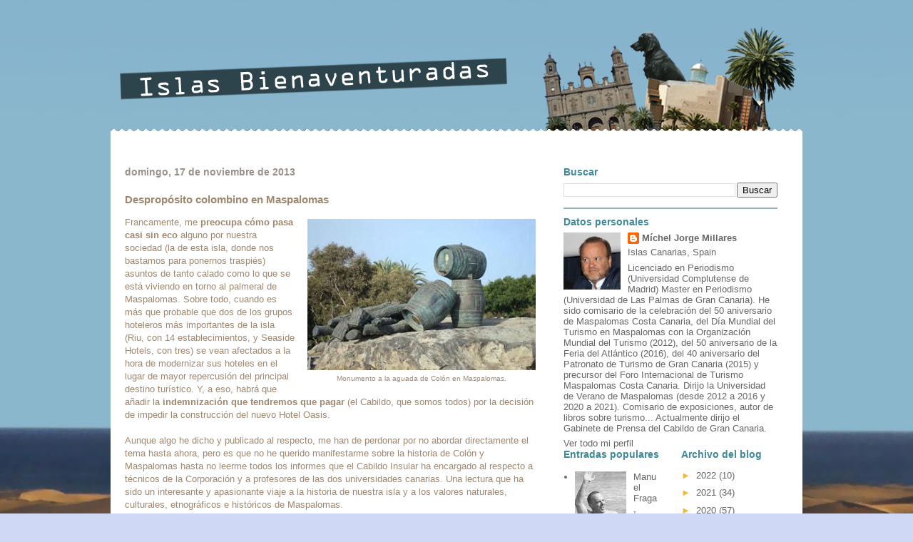

--- FILE ---
content_type: text/html; charset=UTF-8
request_url: https://islasbienaventuradas.blogspot.com/2013/11/desproposito-colombino-en-maspalomas.html
body_size: 22810
content:
<!DOCTYPE html>
<html class='v2' dir='ltr' xmlns='http://www.w3.org/1999/xhtml' xmlns:b='http://www.google.com/2005/gml/b' xmlns:data='http://www.google.com/2005/gml/data' xmlns:expr='http://www.google.com/2005/gml/expr'>
<head>
<link href='https://www.blogger.com/static/v1/widgets/335934321-css_bundle_v2.css' rel='stylesheet' type='text/css'/>
<meta content='IE=EmulateIE7' http-equiv='X-UA-Compatible'/>
<meta content='width=1100' name='viewport'/>
<meta content='text/html; charset=UTF-8' http-equiv='Content-Type'/>
<meta content='blogger' name='generator'/>
<link href='https://islasbienaventuradas.blogspot.com/favicon.ico' rel='icon' type='image/x-icon'/>
<link href='http://islasbienaventuradas.blogspot.com/2013/11/desproposito-colombino-en-maspalomas.html' rel='canonical'/>
<link rel="alternate" type="application/atom+xml" title="Islas Bienaventuradas - Atom" href="https://islasbienaventuradas.blogspot.com/feeds/posts/default" />
<link rel="alternate" type="application/rss+xml" title="Islas Bienaventuradas - RSS" href="https://islasbienaventuradas.blogspot.com/feeds/posts/default?alt=rss" />
<link rel="service.post" type="application/atom+xml" title="Islas Bienaventuradas - Atom" href="https://www.blogger.com/feeds/3022713243315042223/posts/default" />

<link rel="alternate" type="application/atom+xml" title="Islas Bienaventuradas - Atom" href="https://islasbienaventuradas.blogspot.com/feeds/1517294998470415888/comments/default" />
<!--Can't find substitution for tag [blog.ieCssRetrofitLinks]-->
<link href='https://blogger.googleusercontent.com/img/b/R29vZ2xl/AVvXsEg9kPMkuQBIeVP5Ac1eWi-khTNnz0zen4QxPLhRwEb5RQ50zH5trIcoieXjgeRk829ZqMmsASkmnRUaeqWBrUA6xTc-mn3IdDjmIoVL-7V3P_nXpCCJ1rHoKysaoIghRU25SpMfRRVROOdp/s320/aguada.jpg' rel='image_src'/>
<meta content='http://islasbienaventuradas.blogspot.com/2013/11/desproposito-colombino-en-maspalomas.html' property='og:url'/>
<meta content='Despropósito colombino en Maspalomas' property='og:title'/>
<meta content='  Monumento a la aguada de Colón en Maspalomas.   Francamente, me preocupa cómo pasa casi sin eco alguno por nuestra sociedad (la de esta is...' property='og:description'/>
<meta content='https://blogger.googleusercontent.com/img/b/R29vZ2xl/AVvXsEg9kPMkuQBIeVP5Ac1eWi-khTNnz0zen4QxPLhRwEb5RQ50zH5trIcoieXjgeRk829ZqMmsASkmnRUaeqWBrUA6xTc-mn3IdDjmIoVL-7V3P_nXpCCJ1rHoKysaoIghRU25SpMfRRVROOdp/w1200-h630-p-k-no-nu/aguada.jpg' property='og:image'/>
<title>Islas Bienaventuradas: Despropósito colombino en Maspalomas</title>
<style id='page-skin-1' type='text/css'><!--
/*
-----------------------------------------------
Blogger Template Style
Name:     Travel
Designer: Sookhee Lee
URL:      www.plyfly.net
----------------------------------------------- */
/* Variable definitions
====================
<Variable name="keycolor" description="Main Color" type="color" default="#539bcd"/>
<Group description="Page Text" selector="body">
<Variable name="body.font" description="Font" type="font"
default="normal normal 13px 'Trebuchet MS',Trebuchet,sans-serif"/>
<Variable name="body.text.color" description="Text Color" type="color" default="#bbbbbb"/>
</Group>
<Group description="Backgrounds" selector=".body-fauxcolumns-outer">
<Variable name="body.background.color" description="Outer Background" type="color" default="#539bcd"/>
<Variable name="content.background.color" description="Main Background" type="color" default="transparent"/>
</Group>
<Group description="Links" selector=".main-outer">
<Variable name="link.color" description="Link Color" type="color" default="#ff9900"/>
<Variable name="link.visited.color" description="Visited Color" type="color" default="#b87209"/>
<Variable name="link.hover.color" description="Hover Color" type="color" default="#ff9900"/>
</Group>
<Group description="Blog Title" selector=".header h1">
<Variable name="header.font" description="Font" type="font"
default="normal normal 60px 'Trebuchet MS',Trebuchet,sans-serif"/>
<Variable name="header.text.color" description="Text Color" type="color" default="#ffffff" />
</Group>
<Group description="Blog Description" selector=".header .description">
<Variable name="description.text.color" description="Description Color" type="color"
default="#9f876e" />
</Group>
<Group description="Tabs Text" selector=".tabs-inner .widget li a">
<Variable name="tabs.font" description="Font" type="font"
default="normal bold 16px 'Trebuchet MS',Trebuchet,sans-serif"/>
<Variable name="tabs.text.color" description="Text Color" type="color" default="#ffffff"/>
<Variable name="tabs.selected.text.color" description="Selected Color" type="color" default="#ffffff"/>
</Group>
<Group description="Tabs Background" selector=".tabs-outer .PageList">
<Variable name="tabs.background.color" description="Background Color" type="color" default="transparent"/>
<Variable name="tabs.selected.background.color" description="Selected Color" type="color" default="transparent"/>
</Group>
<Group description="Date Header" selector=".main-inner h2.date-header">
<Variable name="date.font" description="Font" type="font"
default="normal normal 14px 'Trebuchet MS',Trebuchet,sans-serif"/>
<Variable name="date.text.color" description="Text Color" type="color" default="#9f876e"/>
</Group>
<Group description="Post Title" selector="h3.post-title a">
<Variable name="post.title.font" description="Font" type="font"
default="normal bold 20px 'Trebuchet MS',Trebuchet,sans-serif"/>
<Variable name="post.title.text.color" description="Text Color" type="color"
default="#ffffff"/>
</Group>
<Group description="Post Background" selector=".column-center-inner">
<Variable name="post.background.color" description="Background Color" type="color"
default="transparent"/>
</Group>
<Group description="Gadget Title Color" selector="h2">
<Variable name="widget.title.font" description="Font" type="font"
default="normal bold 14px 'Trebuchet MS',Trebuchet,sans-serif"/>
<Variable name="widget.title.text.color" description="Title Color" type="color" default="#ffffff"/>
</Group>
<Group description="Gadget Text" selector=".footer-inner .widget, .sidebar .widget">
<Variable name="widget.font" description="Font" type="font"
default="normal normal 13px 'Trebuchet MS', Trebuchet, sans-serif"/>
<Variable name="widget.text.color" description="Text Color" type="color" default="#9f876e"/>
</Group>
<Group description="Gadget Links" selector=".sidebar .widget">
<Variable name="widget.link.color" description="Link Color" type="color" default="#9f876e"/>
<Variable name="widget.link.visited.color" description="Visited Color" type="color" default="#436590"/>
<Variable name="widget.alternate.text.color" description="Alternate Color" type="color" default="#ffffff"/>
</Group>
<Group description="Sidebar Background" selector=".column-left-inner .column-right-inner">
<Variable name="widget.outer.background.color" description="Background Color" type="color" default="transparent" />
<Variable name="widget.border.bevel.color" description="Bevel Color" type="color" default="transparent" />
</Group>
<Variable name="body.background" description="Body Background" type="background"
color="#cfd9f6" default="$(color) none repeat-x scroll top center"/>
<Variable name="content.background" description="Content Background" type="background"
color="#ffffff" default="$(color) none repeat scroll top center"/>
<Variable name="comments.background" description="Comments Background" type="background"
default="#cccccc none repeat scroll top center"/>
<Variable name="content.margin" description="Content Margin Top" type="length" default="20px"/>
<Variable name="content.padding" description="Content Padding" type="length" default="20px"/>
<Variable name="content.posts.padding" description="Posts Content Padding" type="length" default="10px"/>
<Variable name="tabs.background.gradient" description="Tabs Background Gradient" type="url"
default="url(http://www.blogblog.com/1kt/travel/bg_black_50.png)"/>
<Variable name="tabs.selected.background.gradient" description="Tabs Selected Background Gradient" type="url"
default="url(http://www.blogblog.com/1kt/travel/bg_black_50.png)"/>
<Variable name="widget.outer.background.gradient" description="Sidebar Gradient" type="url"
default="url(http://www.blogblog.com/1kt/travel/bg_black_50.png)"/>
<Variable name="footer.background.gradient" description="Footer Background Gradient" type="url" default="none"/>
*/
#navbar-iframe {
height:0px;
visibility:hidden;
display:none
}
/* Content
----------------------------------------------- */
body {
font: normal normal 13px 'Trebuchet MS', Trebuchet, sans-serif;
color: #9f876e;
background: #cfd9f6 url(//4.bp.blogspot.com/_t8mmF7HzIic/TSL6UoCpFvI/AAAAAAAAACM/2FMcrF9IyWs/s0-R/fondo.jpg) no-repeat fixed center center;
}
html body .region-inner {
min-width: 0;
max-width: 100%;
width: auto;
}
a:link {
text-decoration:none;
color: #436590;
}
a:visited {
text-decoration:none;
color: #436590;
}
a:hover {
text-decoration:underline;
color: #538cd6;
}
.content-outer {
margin: 0 auto;
padding-top: 0px;
}
.content-inner {
background: #ffffff none repeat scroll top center;
background-color: #ffffff;
padding: 20px;
}
.main-inner .date-outer {
margin-bottom: 2em;
}
/* Header
----------------------------------------------- */
.header-inner .Header .titlewrapper,
.header-inner .Header .descriptionwrapper {
padding-left: 10px;
padding-right: 10px;
}
.Header h1 {
font: normal normal 60px 'Trebuchet MS',Trebuchet,sans-serif;
color: #000000;
}
.Header h1 a {
color: #000000;
}
.Header .description {
font-size: 130%;
}
/* Tabs
----------------------------------------------- */
.tabs-inner {
margin: 1em 0 0;
padding: 0;
}
.tabs-inner .section {
margin: 0;
}
.tabs-inner .widget ul {
padding: 0;
background: #000000 none repeat scroll top center;
}
.tabs-inner .widget li {
border: none;
}
.tabs-inner .widget li a {
display: inline-block;
padding: 1em 1.5em;
color: #ffffff;
font: normal bold 16px 'Trebuchet MS',Trebuchet,sans-serif;
}
.tabs-inner .widget li.selected a,
.tabs-inner .widget li a:hover {
position: relative;
z-index: 1;
background: #333333 none repeat scroll top center;
color: #ffffff;
}
/* Headings
----------------------------------------------- */
h2 {
font: normal bold 14px 'Trebuchet MS',Trebuchet,sans-serif;
color: #3f8999;
}
.main-inner h2.date-header {
font: normal bold 14px Arial, Tahoma, Helvetica, FreeSans, sans-serif;
color: #999188;
}
.footer-inner .widget h2,
.sidebar .widget h2 {
padding-bottom: .5em;
}
/* Main
----------------------------------------------- */
.main-inner {
padding: 20px 0;
}
.main-inner .column-center-inner {
padding: 0px 0;
}
.main-inner .column-center-inner .section {
margin: 0 0px;
}
.main-inner .column-right-inner {
margin-left: 20px;
}
.main-inner .fauxcolumn-right-outer .fauxcolumn-inner {
margin-left: 20px;
background: transparent none repeat scroll top left;
}
.main-inner .column-left-inner {
margin-right: 20px;
}
.main-inner .fauxcolumn-left-outer .fauxcolumn-inner {
margin-right: 20px;
background: transparent none repeat scroll top left;
}
.main-inner .column-left-inner,
.main-inner .column-right-inner {
padding: 0px 0;
}
.fauxborder-left{
margin-top: -4px;
}
/* Posts
----------------------------------------------- */
h3.post-title {
margin-top: 20px;
}
h3.post-title a {
font: normal bold 20px 'Trebuchet MS',Trebuchet,sans-serif;
color: #6e869f;
}
h3.post-title a:hover {
text-decoration: underline;
}
.main-inner .column-center-outer {
background-color: transparent;
}
.post-body {
line-height: 1.4;
position: relative;
}
.post-header {
margin: 0 0 1em;
line-height: 1.6;
}
.post-footer {
margin: 2em 0;
line-height: 1.6;
}
#blog-pager {
font-size: 140%;
}
#comments {
background: #cccccc none repeat scroll top center;
padding: 15px;
}
#comments .comment-author {
padding-top: 1.5em;
}
#comments h4,
#comments .comment-author a,
#comments .comment-timestamp a {
color: #6e869f;
}
#comments .comment-author:first-child {
padding-top: 0;
border-top: none;
}
.avatar-image-container {
margin: .2em 0 0;
}
/* Widgets
----------------------------------------------- */
.sidebar .widget {
border-bottom: 2px solid #95b1b6;
padding-bottom: 10px;
margin: 10px 0;
}
.sidebar .widget:first-child {
margin-top: 0;
}
.sidebar .widget:last-child {
border-bottom: none;
margin-bottom: 0;
padding-bottom: 0;
}
.footer-inner .widget,
.sidebar .widget {
font: normal normal 13px 'Trebuchet MS', Trebuchet, sans-serif;
color: #666666;
}
.sidebar .widget a:link {
color: #666666;
text-decoration: none;
}
.sidebar .widget a:visited {
color: #666666;
}
.sidebar .widget a:hover {
color: #666666;
text-decoration: underline;
}
.footer-inner .widget a:link {
color: #436590;
text-decoration: none;
}
.footer-inner .widget a:visited {
color: #436590;
}
.footer-inner .widget a:hover {
color: #436590;
text-decoration: underline;
}
.widget .zippy {
color: #eeba43;
}
.footer-inner {
background: transparent none repeat scroll top center;
}

--></style>
<style id='template-skin-1' type='text/css'><!--
body {
min-width: 970px;
}
.content-outer, .content-fauxcolumn-outer, .region-inner {
min-width: 970px;
max-width: 970px;
_width: 970px;
}
.main-inner .columns {
padding-left: 0px;
padding-right: 350px;
}
.main-inner .fauxcolumn-center-outer {
left: 0px;
right: 350px;
/* IE6 does not respect left and right together */
_width: expression(this.parentNode.offsetWidth -
parseInt("0px") -
parseInt("350px") + 'px');
}
.main-inner .fauxcolumn-left-outer {
width: 0px;
}
.main-inner .fauxcolumn-right-outer {
width: 350px;
}
.main-inner .column-left-outer {
width: 0px;
right: 100%;
margin-left: -0px;
}
.main-inner .column-right-outer {
width: 350px;
margin-right: -350px;
}
#layout {
min-width: 0;
}
#layout .content-outer {
min-width: 0;
width: 800px;
}
#layout .region-inner {
min-width: 0;
width: auto;
}
--></style>
<script type='text/javascript'>

  var _gaq = _gaq || [];
  _gaq.push(['_setAccount', 'UA-20548017-1']);
  _gaq.push(['_trackPageview']);

  (function() {
    var ga = document.createElement('script'); ga.type = 'text/javascript'; ga.async = true;
    ga.src = ('https:' == document.location.protocol ? 'https://ssl' : 'http://www') + '.google-analytics.com/ga.js';
    var s = document.getElementsByTagName('script')[0]; s.parentNode.insertBefore(ga, s);
  })();

</script>
<link href='https://www.blogger.com/dyn-css/authorization.css?targetBlogID=3022713243315042223&amp;zx=bc8d8edd-d166-44f2-9c10-dfa92e2e18a7' media='none' onload='if(media!=&#39;all&#39;)media=&#39;all&#39;' rel='stylesheet'/><noscript><link href='https://www.blogger.com/dyn-css/authorization.css?targetBlogID=3022713243315042223&amp;zx=bc8d8edd-d166-44f2-9c10-dfa92e2e18a7' rel='stylesheet'/></noscript>
<meta name='google-adsense-platform-account' content='ca-host-pub-1556223355139109'/>
<meta name='google-adsense-platform-domain' content='blogspot.com'/>

</head>
<body class='loading'>
<div class='navbar section' id='navbar'><div class='widget Navbar' data-version='1' id='Navbar1'><script type="text/javascript">
    function setAttributeOnload(object, attribute, val) {
      if(window.addEventListener) {
        window.addEventListener('load',
          function(){ object[attribute] = val; }, false);
      } else {
        window.attachEvent('onload', function(){ object[attribute] = val; });
      }
    }
  </script>
<div id="navbar-iframe-container"></div>
<script type="text/javascript" src="https://apis.google.com/js/platform.js"></script>
<script type="text/javascript">
      gapi.load("gapi.iframes:gapi.iframes.style.bubble", function() {
        if (gapi.iframes && gapi.iframes.getContext) {
          gapi.iframes.getContext().openChild({
              url: 'https://www.blogger.com/navbar/3022713243315042223?po\x3d1517294998470415888\x26origin\x3dhttps://islasbienaventuradas.blogspot.com',
              where: document.getElementById("navbar-iframe-container"),
              id: "navbar-iframe"
          });
        }
      });
    </script><script type="text/javascript">
(function() {
var script = document.createElement('script');
script.type = 'text/javascript';
script.src = '//pagead2.googlesyndication.com/pagead/js/google_top_exp.js';
var head = document.getElementsByTagName('head')[0];
if (head) {
head.appendChild(script);
}})();
</script>
</div></div>
<div class='body-fauxcolumns'>
<div class='fauxcolumn-outer body-fauxcolumn-outer'>
<div class='cap-top'>
<div class='cap-left'></div>
<div class='cap-right'></div>
</div>
<div class='fauxborder-left'>
<div class='fauxborder-right'></div>
<div class='fauxcolumn-inner'>
</div>
</div>
<div class='cap-bottom'>
<div class='cap-left'></div>
<div class='cap-right'></div>
</div>
</div>
</div>
<div class='content'>
<div class='content-fauxcolumns'>
<div class='fauxcolumn-outer content-fauxcolumn-outer'>
<div class='cap-top'>
<div class='cap-left'></div>
<div class='cap-right'></div>
</div>
<div class='fauxborder-left'>
<div class='fauxborder-right'></div>
<div class='fauxcolumn-inner'>
</div>
</div>
<div class='cap-bottom'>
<div class='cap-left'></div>
<div class='cap-right'></div>
</div>
</div>
</div>
<div class='content-outer'>
<a alt='Inicio' href='http://islasbienaventuradas.blogspot.com/'>
<img src='https://blogger.googleusercontent.com/img/b/R29vZ2xl/AVvXsEhtd4TDilgVh4YyCTWRYFUPW1aRYBLl1tOm23dgorJZyvokJPYzDXsytNHheSNG76sd_ZyJ04E5RH4RkTRUASu6VKgJF16VCVkz5EgNF2b6sI-swF9P66kFla2JyIssuYHLc00hNuEELpjk/s1600/29wtxxs.png'/></a>
<div class='content-cap-top cap-top'>
<div class='cap-left'></div>
<div class='cap-right'></div>
</div>
<div class='fauxborder-left content-fauxborder-left'>
<div class='fauxborder-right content-fauxborder-right'></div>
<div class='content-inner'>
<div class='tabs-outer'>
<div class='tabs-cap-top cap-top'>
<div class='cap-left'></div>
<div class='cap-right'></div>
</div>
<div class='fauxborder-left tabs-fauxborder-left'>
<div class='fauxborder-right tabs-fauxborder-right'></div>
<div class='region-inner tabs-inner'>
<div class='tabs no-items section' id='crosscol'></div>
<div class='tabs no-items section' id='crosscol-overflow'></div>
</div>
</div>
<div class='tabs-cap-bottom cap-bottom'>
<div class='cap-left'></div>
<div class='cap-right'></div>
</div>
</div>
<div class='main-outer'>
<div class='main-cap-top cap-top'>
<div class='cap-left'></div>
<div class='cap-right'></div>
</div>
<div class='fauxborder-left main-fauxborder-left'>
<div class='fauxborder-right main-fauxborder-right'></div>
<div class='region-inner main-inner'>
<div class='columns fauxcolumns'>
<div class='fauxcolumn-outer fauxcolumn-center-outer'>
<div class='cap-top'>
<div class='cap-left'></div>
<div class='cap-right'></div>
</div>
<div class='fauxborder-left'>
<div class='fauxborder-right'></div>
<div class='fauxcolumn-inner'>
</div>
</div>
<div class='cap-bottom'>
<div class='cap-left'></div>
<div class='cap-right'></div>
</div>
</div>
<div class='fauxcolumn-outer fauxcolumn-left-outer'>
<div class='cap-top'>
<div class='cap-left'></div>
<div class='cap-right'></div>
</div>
<div class='fauxborder-left'>
<div class='fauxborder-right'></div>
<div class='fauxcolumn-inner'>
</div>
</div>
<div class='cap-bottom'>
<div class='cap-left'></div>
<div class='cap-right'></div>
</div>
</div>
<div class='fauxcolumn-outer fauxcolumn-right-outer'>
<div class='cap-top'>
<div class='cap-left'></div>
<div class='cap-right'></div>
</div>
<div class='fauxborder-left'>
<div class='fauxborder-right'></div>
<div class='fauxcolumn-inner'>
</div>
</div>
<div class='cap-bottom'>
<div class='cap-left'></div>
<div class='cap-right'></div>
</div>
</div>
<!-- corrects IE6 width calculation -->
<div class='columns-inner'>
<div class='column-center-outer'>
<div class='column-center-inner'>
<div class='main section' id='main'><div class='widget Blog' data-version='1' id='Blog1'>
<div class='blog-posts hfeed'>

          <div class="date-outer">
        
<h2 class='date-header'><span>domingo, 17 de noviembre de 2013</span></h2>

          <div class="date-posts">
        
<div class='post-outer'>
<div class='post hentry'>
<a name='1517294998470415888'></a>
<h3 class='post-title entry-title'>
Despropósito colombino en Maspalomas
</h3>
<div class='post-header'>
<div class='post-header-line-1'></div>
</div>
<div class='post-body entry-content'>
<table cellpadding="0" cellspacing="0" class="tr-caption-container" style="float: right; margin-left: 1em; text-align: right;"><tbody>
<tr><td style="text-align: center;"><a href="https://blogger.googleusercontent.com/img/b/R29vZ2xl/AVvXsEg9kPMkuQBIeVP5Ac1eWi-khTNnz0zen4QxPLhRwEb5RQ50zH5trIcoieXjgeRk829ZqMmsASkmnRUaeqWBrUA6xTc-mn3IdDjmIoVL-7V3P_nXpCCJ1rHoKysaoIghRU25SpMfRRVROOdp/s1600/aguada.jpg" imageanchor="1" style="clear: right; margin-bottom: 1em; margin-left: auto; margin-right: auto;"><img border="0" height="212" src="https://blogger.googleusercontent.com/img/b/R29vZ2xl/AVvXsEg9kPMkuQBIeVP5Ac1eWi-khTNnz0zen4QxPLhRwEb5RQ50zH5trIcoieXjgeRk829ZqMmsASkmnRUaeqWBrUA6xTc-mn3IdDjmIoVL-7V3P_nXpCCJ1rHoKysaoIghRU25SpMfRRVROOdp/s320/aguada.jpg" width="320" /></a></td></tr>
<tr><td class="tr-caption" style="text-align: center;">Monumento a la aguada de Colón en Maspalomas.</td></tr>
</tbody></table>
Francamente, me <b>preocupa cómo pasa casi sin eco </b>alguno por nuestra sociedad (la de esta isla, donde nos bastamos para ponernos traspiés) asuntos de tanto calado como lo que se está viviendo en torno al palmeral de Maspalomas. Sobre todo, cuando es más que probable que dos de los grupos hoteleros más importantes de la isla (Riu, con 14 establecimientos, y Seaside Hotels, con tres) se vean afectados a la hora de modernizar sus hoteles en el lugar de mayor repercusión del principal destino turístico. Y, a eso, habrá que añadir la<b> indemnización que tendremos que pagar</b> (el Cabildo, que somos todos) por la decisión de impedir la construcción del nuevo Hotel Oasis.<br />
<br />
Aunque algo he dicho y publicado al respecto, me han de perdonar por no abordar directamente el tema hasta ahora, pero es que no he querido manifestarme sobre la historia de Colón y Maspalomas hasta no leerme todos los informes que el Cabildo Insular ha encargado al respecto a técnicos de la Corporación y a profesores de las dos universidades canarias. Una lectura que ha sido un interesante y apasionante viaje a la historia de nuestra isla y a los valores naturales, culturales, etnográficos e históricos de Maspalomas.<br />
<br />
Pero, también he podido constatar que <b>la decisión del Cabildo es errónea e infundada</b>, al no hallar en toda la documentación y juicios emitidos pruebas irrefutables que sustenten la delimitación de la parcela del palmeral como <a href="http://es.wikipedia.org/wiki/Bien_de_Inter%C3%A9s_Cultural#Sitio_hist.C3.B3rico" target="_blank">Sitio Histórico</a> motivado por el supuesto paso por el palmeral de Colón (o los tripulantes de las cuatro naves que conformaron la cuarta expedición colombina).<br />
<br />
Asimismo, hay un aspecto muy notable en toda la información elaborada al respecto: <b>no encontramos referencia alguna al turismo en los documentos de los expertos consultados</b>. Sorprende esa ausencia, premeditada, cuando la realidad es que se trata del principal sector económico y de desarrollo social del planeta, con el 9% del PIB mundial, que ocupa a uno de cada once empleados en el mundo y representa el 6% del comercio internacional. Estas cifras serían apabullantes en Gran Canaria, al igual que cabría recordar que en el Palmeral se construyeron y se mantienen los primeros hoteles de cinco estrellas del principal destino turístico europeo de invierno: Maspalomas. Unos establecimientos que cuentan con premios muy prestigiosos, confirmados por el hecho de que aquí se encuentra el único hotel de Gran Canaria asociado a <a href="http://es.lhw.com/hotel/Seaside-Grand-Hotel-Residencia-Gran-Canaria-Spain" target="_blank">The Leading Hotels of the World</a>.<br />
<br />
<b>En Gran Canaria tenemos que pensar y valorar el patrimonio histórico y natural, pero también el turismo como actividad, patrimonio y seña de identidad</b>. Al tratarse de un sector más bien reciente (fundamentalmente en el último medio siglo) queda relegado o totalmente marginado a la hora de tomar una decisión que afecta directamente a este sector y, por ende, al territorio en el que se ubica. Está claro que hay que defender el patrimonio histórico y natural (siempre que sea real y justificado), pero en pleno siglo XXI ha de ser igualmente ponderado el impacto turístico de las decisiones que se adopten.<br />
<br />
Pero, volvamos a la historia de Colón y Maspalomas. En la documentación del Cabildo, todas las opiniones o informes emitidos giran en torno a la frase de Hernando de Colón (luego reiterada con ligeras variaciones por Juan de la Cosa):<br />
<br />
<div style="text-align: center;">
<i>&#8220;El mismo día [13 de mayo de 1502] nos hicimos a la vela y llegamos a la Gran Canaria el 20 de mayo, surgiendo en las Isletas. El 24 pasamos a Maspalomas, que está en la misma isla, para tomar el agua y la leña que eran necesarias para el viaje. De aquí partimos la noche siguiente hacia la India con próspero viaje, como plugo a Dios, de modo que sin tocar las velas, llegamos a la isla de Matinino, a 15 de junio por la mañana, con bastante alteración del mar y del viento&#8230;&#8221;</i> (<i>&#8216;Diario del Almirante&#8217;</i>, de <b>Hernando Colón</b>, hijo del Almirante de la Mar Océana).</div>
<br />
No voy a negar que Colón pasara con sus naves por Maspalomas, pero la documentación histórica y geográfica (planos y mapas) señalan que <b>Maspalomas era una franja que abarcaba desde lo que hoy conocemos como Castillo del Romeral hasta Arguineguín</b>. Y es que los informes aluden a Maspalomas como punto conocido por marinos y navegantes para la aguada en las travesías marítimas antes de la conquista de Gran Canaria y del paso de Colón por las Islas hacia Las Indias. Pero &#191;es la Maspalomas que conocemos actualmente o se referían a otros posibles lugares?. Entre los mapas citados, tenemos:<br />
<br />
<ul>
<li><b>Angelino Dulcert</b> (1339). No hay referencias a Maspalomas.</li>
<li><b>Abraham Cresques</b> (1375): Se afirma que en la imagen se puede reconocer la forma de la charca de Maspalomas, aunque no se cita.</li>
<li><b>Grazioso Benincasa</b> (1467). No hay referencias a Maspalomas.</li>
<li><b>Valetim Fernandes</b> (1506), copia del de <b>Azurara </b>(1453). Hay un detalle o trazo en el dibujo que alguno de los técnicos afirma que identifica claramente el oasis con su charca. Una interpretación arriesgada y nada consistente, ya que al realizarse la copia tras el viaje colombino no se explica por qué no aparece citado el lugar y sí Las Isletas, Gran Aldea (Telde) y Gando.&nbsp;</li>
<li><b>Leonardo Torriani</b> (1590). Detalla y cita por primera vez Maspalomas, si bien no refleja una laguna, sino un cauce de barranco con desembocadura directa al mar.&nbsp;</li>
<li><b>Webb </b>y <b>Berthelot </b>(1838) recoge como Maspalomas toda la zona sur de la isla y cita como Lagunas de Maspalomas dos grandes charcas de similar tamaño en la desembocadura del barranco.&nbsp;</li>
<li><b>Francisco de Coelho y Portugal</b> (1847). El topónimo Maspalomas lo expande por todo el arco sur litoral de la isla de Gran Canaria.</li>
</ul>
<br />
Según las crónicas más antiguas -y escasas- Maspalomas era una zona de ricos pastos donde se localizaba bastante ganado y, por ende, atraía a los conquistadores para realizar sus capturas. <b>Antonio Cedeño</b> relata: &#8220;<i>vno de los conquistadores que vinieron con el general Juan Rexon</i>&#8221; afirma en su &#8216;<i>Crónica</i>&#8217; (entre 1542 y 1545) &#8220;<i>se pasaba a uer los ganados monteçes que hayía muchos en términos de Maspaloma</i>&#8221;; por su parte, <b>Marín de Cubas</b> en 1687 explica que &#8220;<i>Del Real de Las Palmas corrían la costa hasta Maspalomas y Tirajana, y cerca de Agüimes en el barranco de Guaiadeque hallo Pedro de Vera un canario con ganado que no huio y preguntado que era xristiano, y se llamaba Juan Maior, natural de Lanzarote&#8230;</i>&#8221; De estos textos se deduce que los conquistadores (y posteriormente los canarios) realizaban cabalgadas o correrías para apoderarse de ganado y alimentos en el sur de la isla hasta mediados del siglo XVI como mínimo, así como consideraban Maspalomas como el territorio el que estaba comprendido entre las salinas del Romeral y Arguineguín.<br />
<br />
Cabe destacar que con el paso de los años (y siglos), la mayor actividad económica de la zona giraba en torno a las salinas del Romeral, para abastecer a los pescadores que acudían a realizar sus capturas en el banco canario-sahariano. La importancia de la sal para la actividad pesquera fue el inicio de la actividad económica del sur y también atrajo el interés de los piratas. <b>Antonio Lorenzo de Bethencourt </b>(1623-1696) obtuvo permiso real en 1667 para levantar a su costa la Casa-Fuerte de Santa Cruz del Romeral. En el plano de dicho castillo, <b>Antonio Riviere</b> (1742) lo cita textualmente como<b> "<i>Casafuerte de Santa Cruz del Romeral en la costa de Maspaloma...</i>"</b>. Con esta fortaleza pretendía proteger militarmente la industria salinera, establecida en un lugar muy aislado, ya que desde la incorporación de la isla a la Corona de Castilla, y hasta el siglo XIX, la única vía en las comarcas meridionales partía de Las Palmas de Gran Canaria y terminaba en la villa de Agüimes, desde donde el comercio y transporte de la sal se realizaba en embarcación a otros puntos como Arguineguín, Mogán o La Aldea de San Nicolás.<br />
<br />
Es, precisamente, con la llegada del turismo cuando se consolida una actividad permanente y poblaciones estables (superados los periodos de zafras tomateras que durante décadas ocuparon el sur de la isla) en lo que se conoció como Maspalomas Costa Canaria y que introdujo bajo esa &#8216;marca&#8217; en un concurso internacional de ideas toda la costa de San Bartolomé de Tirajana.<br />
<br />
Sin ánimo de ser demasiado extenso, planteo las siguientes reflexiones en torno a este procedimiento llevado a cabo por el Cabildo Insular que restringe la actividad turística en la zona del Palmeral con muy graves consecuencias:<br />
<ul>
<li>No existe una demanda histórica ni &#8216;necesidad&#8217; de largo tiempo social o académica.</li>
<li>Se elaboran informes <i>ad hoc</i> a instancias de una institución tras producirse la tramitación de modernización de un edificio y no antes.</li>
<li>Lejos de abordar la ampliación del Espacio Protegido de las Dunas (lo que supondría de facto el pago de indemnizaciones a todos los afectados), se &#8216;sacan de la chistera&#8217; por motivos políticos y económicos un procedimiento que busca el pretexto que pueda paralizar la actividad de la empresa que quiere modernizar sus instalaciones.</li>
<li>No se plantea un cambio de uso del paisaje, sino unas trabas a las empresas que cuentan con establecimientos en un determinado espacio.</li>
<li>El topónimo ha sido utilizado, con mayor o menor frecuencia, por escrito u oralmente, para referirse:</li>
<ul>
<li>A un ámbito impreciso, terrestre y marítimo, que abarca la franja llana costera que va desde el actual Castillo del Romeral hasta el actual puerto de Arguineguín</li>
<li>La punta o promontorio que separa las hoy conocidas como playas de Maspalomas y de El Inglés</li>
<li>El pago de Maspalomas, dependiente administrativamente del actual término municipal de San Bartolomé de Tirajana, con capital en el núcleo interior de Tunte</li>
<li>Al asentamiento poblacional de San Fernando de Maspalomas, único núcleo previo a la Maspalomas turística.</li>
<li>Al Oasis y charca de Maspalomas</li>
<li>A las dunas de Maspalomas</li>
<li>Al Faro de Maspalomas</li>
<li>A la Estación Espacial de Maspalomas (Programa Mercury)</li>
<li>Al espacio protegido denominado Reserva Natural Especial de las Dunas de Maspalomas</li>
<li>A un gran proyecto urbanístico: Maspalomas, Costa Canaria (entre Bahía Feliz y Santa Águeda)</li>
</ul>
<li>Pero no se ha aplicado nunca: ni por escrito ni en tradición oral:</li>
<ul>
<li>Al barranco en el que se ubica el complejo natural, pues se le denomina Barranco de Fataga</li>
<li>A una bahía o ensenada</li>
<li>A un abrigo natural o fondeadero</li>
<li>A un puerto, muelle o atraque</li>
</ul>
<li>En el imaginario colectivo grancanario o canario, nunca se ha asociado ni el palmeral ni siquiera la costa de Maspalomas (en sentido estricto o lato) al paso de Cristóbal Colón, y menos a su tránsito concreto por el área que ahora se pretende declarar como BIC de Sitio Histórico.</li>
<li>Cristóbal Colón pasó por un lugar denominado Maspalomas. Así debió ser, pero no hay constancia documental de ningún detalle de la realidad física o del momento sobre ese acontecimiento.</li>
<li>Maspalomas no es un punto concreto en la cartografía existente antes y hasta bastante después de Colón. De hecho, en aquella época se definía como Maspalomas a una franja de litoral de 17 kilómetros de longitud y no sólo al palmeral y la charca, tal como queda reflejado en la cartografía desde los primeros mapas hasta los realizados por Torriani (1590), Berthelot, Webb (1838) o en la documentación de la Casa Fuerte del Castillo del Romeral por Riviere (1742).</li>
<li>No se puede afirmar que Colón o los tripulantes de sus barcos accedieran al palmeral que se pretende proteger. Al existir otros lugares de aguada y bosques arbustivos en la zona entre Arguineguín y Castillo del Romeral, como queda de manifiesto en las crónicas.</li>
<li>No hay constancia de que Cristóbal Colón en persona desembarcara en Maspalomas.</li>
<li>Cristóbal Colón estuvo en tres de sus viajes en Gran Canaria, siendo el primero de ellos el que le ha convertido en uno de los más importantes personajes de la historia de la humanidad, al ser el del Descubrimiento, pero no hay ningún lugar declarado Sitio Histórico por ese motivo, en especial la Bahía de Gando.</li>
<li>En el cuarto viaje se señala expresamente la presencia durante cuatro días de las naves colombinas en Las Isletas, sin que se promueva la declaración de Sitio Histórico de dicho lugar.</li>
<li>No estamos ante un paraje natural, sino ante un territorio intensamente antropizado y conservado artificialmente desde que hace setenta años se inició la pérdida de los aportes de agua subterránea que conformaron el llamado oasis por la construcción de embalses y canalización del barranco.</li>
<li>No existe una demanda social para declarar este Sitio Histórico porque no hay una tradición popular o recuerdos del pasado, ya que no existía población en el lugar desde que se produce el viaje de Colón hasta hace poco más de 75 años en que comienza la exportación tomatera y posteriormente el turismo.</li>
<li>No existen en el lugar creaciones culturales ni naturaleza original, ni obras del hombre, que posean valor histórico, etnológico, paleontológico o antropológico, salvo el BIC del Faro de Maspalomas, la RN de las Dunas y las derivadas de la actividad turística en la zona que se pretende proteger. Una actividad industrial que precisa su constante mejora para poder competir en igualdad de condiciones que las empresas que se encuentran a pocos metros de su ubicación.</li>
<li>Ningún otro motivo (viaje espacial, cinematográfico, arqueológico, batalla&#8230;) vincula acontecimientos históricos con el palmeral en controversia, pero deberían ser tenidos en cuenta por su trascendencia actualmente infravalorada.</li>
</ul>
<div>
Es lamentable que uno de los iconos más llamativos de nuestro destino turístico sea objeto de una disputa tan grave y no se haya logrado un acuerdo con las partes o, en su caso, apostar por un proyecto de futuro para esa parcela (que debió plantearse hace décadas). En todo caso, el procedimiento de Sitio Histórico es una salida demasiado artificiosa que nos acarreará muchos problemas y, seguro, nos costará millones de euros inútiles.</div>
<div style='clear: both;'></div>
</div>
<div class='post-footer'>
<div class='post-footer-line post-footer-line-1'><span class='post-author vcard'>
Publicado por
<span class='fn'>Míchel Jorge Millares</span>
</span>
<span class='post-timestamp'>
en
<a class='timestamp-link' href='https://islasbienaventuradas.blogspot.com/2013/11/desproposito-colombino-en-maspalomas.html' rel='bookmark' title='permanent link'><abbr class='published' title='2013-11-17T21:17:00Z'>11/17/2013 09:17:00 p.&#8239;m.</abbr></a>
</span>
<span class='post-comment-link'>
</span>
<span class='post-icons'>
<span class='item-action'>
<a href='https://www.blogger.com/email-post/3022713243315042223/1517294998470415888' title='Enviar entrada por correo electrónico'>
<img alt="" class="icon-action" height="13" src="//img1.blogblog.com/img/icon18_email.gif" width="18">
</a>
</span>
<span class='item-control blog-admin pid-610455602'>
<a href='https://www.blogger.com/post-edit.g?blogID=3022713243315042223&postID=1517294998470415888&from=pencil' title='Editar entrada'>
<img alt='' class='icon-action' height='18' src='https://resources.blogblog.com/img/icon18_edit_allbkg.gif' width='18'/>
</a>
</span>
</span>
<div class='post-share-buttons'>
<a class='goog-inline-block share-button sb-email' href='https://www.blogger.com/share-post.g?blogID=3022713243315042223&postID=1517294998470415888&target=email' target='_blank' title='Enviar por correo electrónico'><span class='share-button-link-text'>Enviar por correo electrónico</span></a><a class='goog-inline-block share-button sb-blog' href='https://www.blogger.com/share-post.g?blogID=3022713243315042223&postID=1517294998470415888&target=blog' onclick='window.open(this.href, "_blank", "height=270,width=475"); return false;' target='_blank' title='Escribe un blog'><span class='share-button-link-text'>Escribe un blog</span></a><a class='goog-inline-block share-button sb-twitter' href='https://www.blogger.com/share-post.g?blogID=3022713243315042223&postID=1517294998470415888&target=twitter' target='_blank' title='Compartir en X'><span class='share-button-link-text'>Compartir en X</span></a><a class='goog-inline-block share-button sb-facebook' href='https://www.blogger.com/share-post.g?blogID=3022713243315042223&postID=1517294998470415888&target=facebook' onclick='window.open(this.href, "_blank", "height=430,width=640"); return false;' target='_blank' title='Compartir con Facebook'><span class='share-button-link-text'>Compartir con Facebook</span></a><a class='goog-inline-block share-button sb-pinterest' href='https://www.blogger.com/share-post.g?blogID=3022713243315042223&postID=1517294998470415888&target=pinterest' target='_blank' title='Compartir en Pinterest'><span class='share-button-link-text'>Compartir en Pinterest</span></a>
</div>
</div>
<div class='post-footer-line post-footer-line-2'><span class='post-labels'>
</span>
</div>
<div class='post-footer-line post-footer-line-3'><span class='post-location'>
</span>
</div>
</div>
</div>
<div class='comments' id='comments'>
<a name='comments'></a>
<h4>1 comentario:</h4>
<div class='comments-content'>
<script async='async' src='' type='text/javascript'></script>
<script type='text/javascript'>
    (function() {
      var items = null;
      var msgs = null;
      var config = {};

// <![CDATA[
      var cursor = null;
      if (items && items.length > 0) {
        cursor = parseInt(items[items.length - 1].timestamp) + 1;
      }

      var bodyFromEntry = function(entry) {
        var text = (entry &&
                    ((entry.content && entry.content.$t) ||
                     (entry.summary && entry.summary.$t))) ||
            '';
        if (entry && entry.gd$extendedProperty) {
          for (var k in entry.gd$extendedProperty) {
            if (entry.gd$extendedProperty[k].name == 'blogger.contentRemoved') {
              return '<span class="deleted-comment">' + text + '</span>';
            }
          }
        }
        return text;
      }

      var parse = function(data) {
        cursor = null;
        var comments = [];
        if (data && data.feed && data.feed.entry) {
          for (var i = 0, entry; entry = data.feed.entry[i]; i++) {
            var comment = {};
            // comment ID, parsed out of the original id format
            var id = /blog-(\d+).post-(\d+)/.exec(entry.id.$t);
            comment.id = id ? id[2] : null;
            comment.body = bodyFromEntry(entry);
            comment.timestamp = Date.parse(entry.published.$t) + '';
            if (entry.author && entry.author.constructor === Array) {
              var auth = entry.author[0];
              if (auth) {
                comment.author = {
                  name: (auth.name ? auth.name.$t : undefined),
                  profileUrl: (auth.uri ? auth.uri.$t : undefined),
                  avatarUrl: (auth.gd$image ? auth.gd$image.src : undefined)
                };
              }
            }
            if (entry.link) {
              if (entry.link[2]) {
                comment.link = comment.permalink = entry.link[2].href;
              }
              if (entry.link[3]) {
                var pid = /.*comments\/default\/(\d+)\?.*/.exec(entry.link[3].href);
                if (pid && pid[1]) {
                  comment.parentId = pid[1];
                }
              }
            }
            comment.deleteclass = 'item-control blog-admin';
            if (entry.gd$extendedProperty) {
              for (var k in entry.gd$extendedProperty) {
                if (entry.gd$extendedProperty[k].name == 'blogger.itemClass') {
                  comment.deleteclass += ' ' + entry.gd$extendedProperty[k].value;
                } else if (entry.gd$extendedProperty[k].name == 'blogger.displayTime') {
                  comment.displayTime = entry.gd$extendedProperty[k].value;
                }
              }
            }
            comments.push(comment);
          }
        }
        return comments;
      };

      var paginator = function(callback) {
        if (hasMore()) {
          var url = config.feed + '?alt=json&v=2&orderby=published&reverse=false&max-results=50';
          if (cursor) {
            url += '&published-min=' + new Date(cursor).toISOString();
          }
          window.bloggercomments = function(data) {
            var parsed = parse(data);
            cursor = parsed.length < 50 ? null
                : parseInt(parsed[parsed.length - 1].timestamp) + 1
            callback(parsed);
            window.bloggercomments = null;
          }
          url += '&callback=bloggercomments';
          var script = document.createElement('script');
          script.type = 'text/javascript';
          script.src = url;
          document.getElementsByTagName('head')[0].appendChild(script);
        }
      };
      var hasMore = function() {
        return !!cursor;
      };
      var getMeta = function(key, comment) {
        if ('iswriter' == key) {
          var matches = !!comment.author
              && comment.author.name == config.authorName
              && comment.author.profileUrl == config.authorUrl;
          return matches ? 'true' : '';
        } else if ('deletelink' == key) {
          return config.baseUri + '/comment/delete/'
               + config.blogId + '/' + comment.id;
        } else if ('deleteclass' == key) {
          return comment.deleteclass;
        }
        return '';
      };

      var replybox = null;
      var replyUrlParts = null;
      var replyParent = undefined;

      var onReply = function(commentId, domId) {
        if (replybox == null) {
          // lazily cache replybox, and adjust to suit this style:
          replybox = document.getElementById('comment-editor');
          if (replybox != null) {
            replybox.height = '250px';
            replybox.style.display = 'block';
            replyUrlParts = replybox.src.split('#');
          }
        }
        if (replybox && (commentId !== replyParent)) {
          replybox.src = '';
          document.getElementById(domId).insertBefore(replybox, null);
          replybox.src = replyUrlParts[0]
              + (commentId ? '&parentID=' + commentId : '')
              + '#' + replyUrlParts[1];
          replyParent = commentId;
        }
      };

      var hash = (window.location.hash || '#').substring(1);
      var startThread, targetComment;
      if (/^comment-form_/.test(hash)) {
        startThread = hash.substring('comment-form_'.length);
      } else if (/^c[0-9]+$/.test(hash)) {
        targetComment = hash.substring(1);
      }

      // Configure commenting API:
      var configJso = {
        'maxDepth': config.maxThreadDepth
      };
      var provider = {
        'id': config.postId,
        'data': items,
        'loadNext': paginator,
        'hasMore': hasMore,
        'getMeta': getMeta,
        'onReply': onReply,
        'rendered': true,
        'initComment': targetComment,
        'initReplyThread': startThread,
        'config': configJso,
        'messages': msgs
      };

      var render = function() {
        if (window.goog && window.goog.comments) {
          var holder = document.getElementById('comment-holder');
          window.goog.comments.render(holder, provider);
        }
      };

      // render now, or queue to render when library loads:
      if (window.goog && window.goog.comments) {
        render();
      } else {
        window.goog = window.goog || {};
        window.goog.comments = window.goog.comments || {};
        window.goog.comments.loadQueue = window.goog.comments.loadQueue || [];
        window.goog.comments.loadQueue.push(render);
      }
    })();
// ]]>
  </script>
<div id='comment-holder'>
<div class="comment-thread toplevel-thread"><ol id="top-ra"><li class="comment" id="c6758235429949640837"><div class="avatar-image-container"><img src="//www.blogger.com/img/blogger_logo_round_35.png" alt=""/></div><div class="comment-block"><div class="comment-header"><cite class="user"><a href="https://www.blogger.com/profile/04828154358072364896" rel="nofollow">Aníbal</a></cite><span class="icon user "></span><span class="datetime secondary-text"><a rel="nofollow" href="https://islasbienaventuradas.blogspot.com/2013/11/desproposito-colombino-en-maspalomas.html?showComment=1384952048931#c6758235429949640837">20 de noviembre de 2013 a las 12:54</a></span></div><p class="comment-content">Cuando hay presupuestos ideológicos y epistemológicos se deslegitima nuestro patrimonio cultural. El Cabildo de Gran Canaria no somos todos. Políticos y técnicos (arqueólogos) manejan los documentos históricos en función de sus propios beneficios. Todo bajo el signo de una nueva figura insular, el COORDINADOR.</p><span class="comment-actions secondary-text"><a class="comment-reply" target="_self" data-comment-id="6758235429949640837">Responder</a><span class="item-control blog-admin blog-admin pid-656292536"><a target="_self" href="https://www.blogger.com/comment/delete/3022713243315042223/6758235429949640837">Eliminar</a></span></span></div><div class="comment-replies"><div id="c6758235429949640837-rt" class="comment-thread inline-thread hidden"><span class="thread-toggle thread-expanded"><span class="thread-arrow"></span><span class="thread-count"><a target="_self">Respuestas</a></span></span><ol id="c6758235429949640837-ra" class="thread-chrome thread-expanded"><div></div><div id="c6758235429949640837-continue" class="continue"><a class="comment-reply" target="_self" data-comment-id="6758235429949640837">Responder</a></div></ol></div></div><div class="comment-replybox-single" id="c6758235429949640837-ce"></div></li></ol><div id="top-continue" class="continue"><a class="comment-reply" target="_self">Añadir comentario</a></div><div class="comment-replybox-thread" id="top-ce"></div><div class="loadmore hidden" data-post-id="1517294998470415888"><a target="_self">Cargar más...</a></div></div>
</div>
</div>
<p class='comment-footer'>
<div class='comment-form'>
<a name='comment-form'></a>
<p>Tu opinión nos interesa...</p>
<a href='https://www.blogger.com/comment/frame/3022713243315042223?po=1517294998470415888&hl=es&saa=85391&origin=https://islasbienaventuradas.blogspot.com' id='comment-editor-src'></a>
<iframe allowtransparency='true' class='blogger-iframe-colorize blogger-comment-from-post' frameborder='0' height='410px' id='comment-editor' name='comment-editor' src='' width='100%'></iframe>
<script src='https://www.blogger.com/static/v1/jsbin/2830521187-comment_from_post_iframe.js' type='text/javascript'></script>
<script type='text/javascript'>
      BLOG_CMT_createIframe('https://www.blogger.com/rpc_relay.html');
    </script>
</div>
</p>
<div id='backlinks-container'>
<div id='Blog1_backlinks-container'>
</div>
</div>
</div>
</div>

        </div></div>
      
</div>
<div class='blog-pager' id='blog-pager'>
<span id='blog-pager-newer-link'>
<a class='blog-pager-newer-link' href='https://islasbienaventuradas.blogspot.com/2013/11/el-papiloma-de-tindaya.html' id='Blog1_blog-pager-newer-link' title='Entrada más reciente'>Entrada más reciente</a>
</span>
<span id='blog-pager-older-link'>
<a class='blog-pager-older-link' href='https://islasbienaventuradas.blogspot.com/2013/11/el-turismo-chivo-expiatorio.html' id='Blog1_blog-pager-older-link' title='Entrada antigua'>Entrada antigua</a>
</span>
<a class='home-link' href='https://islasbienaventuradas.blogspot.com/'>Inicio</a>
</div>
<div class='clear'></div>
<div class='post-feeds'>
<div class='feed-links'>
Suscribirse a:
<a class='feed-link' href='https://islasbienaventuradas.blogspot.com/feeds/1517294998470415888/comments/default' target='_blank' type='application/atom+xml'>Enviar comentarios (Atom)</a>
</div>
</div>
</div></div>
</div>
</div>
<div class='column-left-outer'>
<div class='column-left-inner'>
<aside>
</aside>
</div>
</div>
<div class='column-right-outer'>
<div class='column-right-inner'>
<aside>
<div class='sidebar section' id='sidebar-right-1'><div class='widget BlogSearch' data-version='1' id='BlogSearch1'>
<h2 class='title'>Buscar</h2>
<div class='widget-content'>
<div id='BlogSearch1_form'>
<form action='https://islasbienaventuradas.blogspot.com/search' class='gsc-search-box' target='_top'>
<table cellpadding='0' cellspacing='0' class='gsc-search-box'>
<tbody>
<tr>
<td class='gsc-input'>
<input autocomplete='off' class='gsc-input' name='q' size='10' title='search' type='text' value=''/>
</td>
<td class='gsc-search-button'>
<input class='gsc-search-button' title='search' type='submit' value='Buscar'/>
</td>
</tr>
</tbody>
</table>
</form>
</div>
</div>
<div class='clear'></div>
</div><div class='widget Profile' data-version='1' id='Profile1'>
<h2>Datos personales</h2>
<div class='widget-content'>
<a href='https://www.blogger.com/profile/03806828307401163695'><img alt='Mi foto' class='profile-img' height='80' src='//blogger.googleusercontent.com/img/b/R29vZ2xl/AVvXsEh0KykK_CDRaeROR00SSi5NVD0UV3TocivCtVhLT6y80tJjFzRAqLY9GA-KC5yii7PjnmXrWVpQf791rOegtLk5Z_i98BQ-CgbDBgisOz0A3kdMeb-wk-kZyHH5ILv82VU/s113/yo.jpg' width='80'/></a>
<dl class='profile-datablock'>
<dt class='profile-data'>
<a class='profile-name-link g-profile' href='https://www.blogger.com/profile/03806828307401163695' rel='author' style='background-image: url(//www.blogger.com/img/logo-16.png);'>
Míchel Jorge Millares
</a>
</dt>
<dd class='profile-data'>Islas Canarias, Spain</dd>
<dd class='profile-textblock'>Licenciado en Periodismo (Universidad Complutense de Madrid)
Master en Periodismo (Universidad de Las Palmas de Gran Canaria).
He sido comisario de la celebración del 50 aniversario de Maspalomas Costa Canaria, del Día Mundial del Turismo en Maspalomas con la Organización Mundial del Turismo (2012), del 50 aniversario de la Feria del Atlántico (2016), del 40 aniversario del Patronato de Turismo de Gran Canaria (2015) y precursor del Foro Internacional de Turismo Maspalomas Costa Canaria. Dirijo la Universidad de Verano de Maspalomas (desde 2012 a 2016 y 2020 a 2021). Comisario de exposiciones, autor de libros sobre turismo...
Actualmente dirijo el Gabinete de Prensa del Cabildo de Gran Canaria.</dd>
</dl>
<a class='profile-link' href='https://www.blogger.com/profile/03806828307401163695' rel='author'>Ver todo mi perfil</a>
<div class='clear'></div>
</div>
</div></div>
<table border='0' cellpadding='0' cellspacing='0' class='section-columns columns-2'>
<tbody>
<tr>
<td class='first columns-cell'>
<div class='sidebar section' id='sidebar-right-2-1'><div class='widget PopularPosts' data-version='1' id='PopularPosts1'>
<h2>Entradas populares</h2>
<div class='widget-content popular-posts'>
<ul>
<li>
<div class='item-thumbnail-only'>
<div class='item-thumbnail'>
<a href='https://islasbienaventuradas.blogspot.com/2012/01/manuel-fraga-protagonista-del.html' target='_blank'>
<img alt='' border='0' src='https://blogger.googleusercontent.com/img/b/R29vZ2xl/AVvXsEhxOxPxWi1XxTBsy-sZQLUx3gnPjahaen5lP_IIEpnTmOvmWUgvjCjUlhWirl9KVOZt7rsXpElI2hgoX8KwPRIJCQMOUFW6eq4tUwdWRhVDnjTxxRI1SCxMJUhMCLkOGJS_AcyKUCtoqfRA/w72-h72-p-k-no-nu/fraga.jpg'/>
</a>
</div>
<div class='item-title'><a href='https://islasbienaventuradas.blogspot.com/2012/01/manuel-fraga-protagonista-del.html'>Manuel Fraga, protagonista del desarrollo turístico de Canarias</a></div>
</div>
<div style='clear: both;'></div>
</li>
<li>
<div class='item-thumbnail-only'>
<div class='item-thumbnail'>
<a href='https://islasbienaventuradas.blogspot.com/2021/05/el-exito-que-dano-puerto-rico-mogan.html' target='_blank'>
<img alt='' border='0' src='https://blogger.googleusercontent.com/img/b/R29vZ2xl/AVvXsEgkTygu3MYi465MHdhlfGmn6FP8gdMRrPmPx06qAXRLyXAvT882Nul8iSL532WdKHCmp4ljqQOxkI3g8MT48gdy_VBMZiR4BPBEkIEAVuMQ-xGtct7pPVv7FFoiV1sXAxCnMIt8Cw4MIif9/w72-h72-p-k-no-nu/20210509_011913.jpg'/>
</a>
</div>
<div class='item-title'><a href='https://islasbienaventuradas.blogspot.com/2021/05/el-exito-que-dano-puerto-rico-mogan.html'>El éxito que dañó a Puerto Rico (Mogán)</a></div>
</div>
<div style='clear: both;'></div>
</li>
<li>
<div class='item-thumbnail-only'>
<div class='item-thumbnail'>
<a href='https://islasbienaventuradas.blogspot.com/2012/12/los-primeros-suecos-de-maspalomas.html' target='_blank'>
<img alt='' border='0' src='https://blogger.googleusercontent.com/img/b/R29vZ2xl/AVvXsEjSsMJpkwy1Xd_ClrJYYbhjTmGuI4qj0J6KXO9bKm9jsfk7m_gHOl1m7ySZpCgDats0eNnSWwK364dKlbqaH3-2c2sAeMbBkjFXBePjzCdHYW4D7c2ZBg8zEsGoYpLyxmCHM5OrTadURpzf/w72-h72-p-k-no-nu/birgitta.jpg'/>
</a>
</div>
<div class='item-title'><a href='https://islasbienaventuradas.blogspot.com/2012/12/los-primeros-suecos-de-maspalomas.html'>Los primeros suecos de Maspalomas</a></div>
</div>
<div style='clear: both;'></div>
</li>
</ul>
<div class='clear'></div>
</div>
</div></div>
</td>
<td class='columns-cell'>
<div class='sidebar section' id='sidebar-right-2-2'><div class='widget BlogArchive' data-version='1' id='BlogArchive1'>
<h2>Archivo del blog</h2>
<div class='widget-content'>
<div id='ArchiveList'>
<div id='BlogArchive1_ArchiveList'>
<ul class='hierarchy'>
<li class='archivedate collapsed'>
<a class='toggle' href='javascript:void(0)'>
<span class='zippy'>

        &#9658;&#160;
      
</span>
</a>
<a class='post-count-link' href='https://islasbienaventuradas.blogspot.com/2022/'>
2022
</a>
<span class='post-count' dir='ltr'>(10)</span>
<ul class='hierarchy'>
<li class='archivedate collapsed'>
<a class='toggle' href='javascript:void(0)'>
<span class='zippy'>

        &#9658;&#160;
      
</span>
</a>
<a class='post-count-link' href='https://islasbienaventuradas.blogspot.com/2022/04/'>
abril
</a>
<span class='post-count' dir='ltr'>(3)</span>
</li>
</ul>
<ul class='hierarchy'>
<li class='archivedate collapsed'>
<a class='toggle' href='javascript:void(0)'>
<span class='zippy'>

        &#9658;&#160;
      
</span>
</a>
<a class='post-count-link' href='https://islasbienaventuradas.blogspot.com/2022/03/'>
marzo
</a>
<span class='post-count' dir='ltr'>(2)</span>
</li>
</ul>
<ul class='hierarchy'>
<li class='archivedate collapsed'>
<a class='toggle' href='javascript:void(0)'>
<span class='zippy'>

        &#9658;&#160;
      
</span>
</a>
<a class='post-count-link' href='https://islasbienaventuradas.blogspot.com/2022/02/'>
febrero
</a>
<span class='post-count' dir='ltr'>(1)</span>
</li>
</ul>
<ul class='hierarchy'>
<li class='archivedate collapsed'>
<a class='toggle' href='javascript:void(0)'>
<span class='zippy'>

        &#9658;&#160;
      
</span>
</a>
<a class='post-count-link' href='https://islasbienaventuradas.blogspot.com/2022/01/'>
enero
</a>
<span class='post-count' dir='ltr'>(4)</span>
</li>
</ul>
</li>
</ul>
<ul class='hierarchy'>
<li class='archivedate collapsed'>
<a class='toggle' href='javascript:void(0)'>
<span class='zippy'>

        &#9658;&#160;
      
</span>
</a>
<a class='post-count-link' href='https://islasbienaventuradas.blogspot.com/2021/'>
2021
</a>
<span class='post-count' dir='ltr'>(34)</span>
<ul class='hierarchy'>
<li class='archivedate collapsed'>
<a class='toggle' href='javascript:void(0)'>
<span class='zippy'>

        &#9658;&#160;
      
</span>
</a>
<a class='post-count-link' href='https://islasbienaventuradas.blogspot.com/2021/12/'>
diciembre
</a>
<span class='post-count' dir='ltr'>(1)</span>
</li>
</ul>
<ul class='hierarchy'>
<li class='archivedate collapsed'>
<a class='toggle' href='javascript:void(0)'>
<span class='zippy'>

        &#9658;&#160;
      
</span>
</a>
<a class='post-count-link' href='https://islasbienaventuradas.blogspot.com/2021/11/'>
noviembre
</a>
<span class='post-count' dir='ltr'>(1)</span>
</li>
</ul>
<ul class='hierarchy'>
<li class='archivedate collapsed'>
<a class='toggle' href='javascript:void(0)'>
<span class='zippy'>

        &#9658;&#160;
      
</span>
</a>
<a class='post-count-link' href='https://islasbienaventuradas.blogspot.com/2021/10/'>
octubre
</a>
<span class='post-count' dir='ltr'>(1)</span>
</li>
</ul>
<ul class='hierarchy'>
<li class='archivedate collapsed'>
<a class='toggle' href='javascript:void(0)'>
<span class='zippy'>

        &#9658;&#160;
      
</span>
</a>
<a class='post-count-link' href='https://islasbienaventuradas.blogspot.com/2021/09/'>
septiembre
</a>
<span class='post-count' dir='ltr'>(4)</span>
</li>
</ul>
<ul class='hierarchy'>
<li class='archivedate collapsed'>
<a class='toggle' href='javascript:void(0)'>
<span class='zippy'>

        &#9658;&#160;
      
</span>
</a>
<a class='post-count-link' href='https://islasbienaventuradas.blogspot.com/2021/08/'>
agosto
</a>
<span class='post-count' dir='ltr'>(4)</span>
</li>
</ul>
<ul class='hierarchy'>
<li class='archivedate collapsed'>
<a class='toggle' href='javascript:void(0)'>
<span class='zippy'>

        &#9658;&#160;
      
</span>
</a>
<a class='post-count-link' href='https://islasbienaventuradas.blogspot.com/2021/07/'>
julio
</a>
<span class='post-count' dir='ltr'>(3)</span>
</li>
</ul>
<ul class='hierarchy'>
<li class='archivedate collapsed'>
<a class='toggle' href='javascript:void(0)'>
<span class='zippy'>

        &#9658;&#160;
      
</span>
</a>
<a class='post-count-link' href='https://islasbienaventuradas.blogspot.com/2021/05/'>
mayo
</a>
<span class='post-count' dir='ltr'>(5)</span>
</li>
</ul>
<ul class='hierarchy'>
<li class='archivedate collapsed'>
<a class='toggle' href='javascript:void(0)'>
<span class='zippy'>

        &#9658;&#160;
      
</span>
</a>
<a class='post-count-link' href='https://islasbienaventuradas.blogspot.com/2021/04/'>
abril
</a>
<span class='post-count' dir='ltr'>(3)</span>
</li>
</ul>
<ul class='hierarchy'>
<li class='archivedate collapsed'>
<a class='toggle' href='javascript:void(0)'>
<span class='zippy'>

        &#9658;&#160;
      
</span>
</a>
<a class='post-count-link' href='https://islasbienaventuradas.blogspot.com/2021/03/'>
marzo
</a>
<span class='post-count' dir='ltr'>(2)</span>
</li>
</ul>
<ul class='hierarchy'>
<li class='archivedate collapsed'>
<a class='toggle' href='javascript:void(0)'>
<span class='zippy'>

        &#9658;&#160;
      
</span>
</a>
<a class='post-count-link' href='https://islasbienaventuradas.blogspot.com/2021/02/'>
febrero
</a>
<span class='post-count' dir='ltr'>(6)</span>
</li>
</ul>
<ul class='hierarchy'>
<li class='archivedate collapsed'>
<a class='toggle' href='javascript:void(0)'>
<span class='zippy'>

        &#9658;&#160;
      
</span>
</a>
<a class='post-count-link' href='https://islasbienaventuradas.blogspot.com/2021/01/'>
enero
</a>
<span class='post-count' dir='ltr'>(4)</span>
</li>
</ul>
</li>
</ul>
<ul class='hierarchy'>
<li class='archivedate collapsed'>
<a class='toggle' href='javascript:void(0)'>
<span class='zippy'>

        &#9658;&#160;
      
</span>
</a>
<a class='post-count-link' href='https://islasbienaventuradas.blogspot.com/2020/'>
2020
</a>
<span class='post-count' dir='ltr'>(57)</span>
<ul class='hierarchy'>
<li class='archivedate collapsed'>
<a class='toggle' href='javascript:void(0)'>
<span class='zippy'>

        &#9658;&#160;
      
</span>
</a>
<a class='post-count-link' href='https://islasbienaventuradas.blogspot.com/2020/12/'>
diciembre
</a>
<span class='post-count' dir='ltr'>(4)</span>
</li>
</ul>
<ul class='hierarchy'>
<li class='archivedate collapsed'>
<a class='toggle' href='javascript:void(0)'>
<span class='zippy'>

        &#9658;&#160;
      
</span>
</a>
<a class='post-count-link' href='https://islasbienaventuradas.blogspot.com/2020/11/'>
noviembre
</a>
<span class='post-count' dir='ltr'>(8)</span>
</li>
</ul>
<ul class='hierarchy'>
<li class='archivedate collapsed'>
<a class='toggle' href='javascript:void(0)'>
<span class='zippy'>

        &#9658;&#160;
      
</span>
</a>
<a class='post-count-link' href='https://islasbienaventuradas.blogspot.com/2020/10/'>
octubre
</a>
<span class='post-count' dir='ltr'>(12)</span>
</li>
</ul>
<ul class='hierarchy'>
<li class='archivedate collapsed'>
<a class='toggle' href='javascript:void(0)'>
<span class='zippy'>

        &#9658;&#160;
      
</span>
</a>
<a class='post-count-link' href='https://islasbienaventuradas.blogspot.com/2020/09/'>
septiembre
</a>
<span class='post-count' dir='ltr'>(5)</span>
</li>
</ul>
<ul class='hierarchy'>
<li class='archivedate collapsed'>
<a class='toggle' href='javascript:void(0)'>
<span class='zippy'>

        &#9658;&#160;
      
</span>
</a>
<a class='post-count-link' href='https://islasbienaventuradas.blogspot.com/2020/08/'>
agosto
</a>
<span class='post-count' dir='ltr'>(3)</span>
</li>
</ul>
<ul class='hierarchy'>
<li class='archivedate collapsed'>
<a class='toggle' href='javascript:void(0)'>
<span class='zippy'>

        &#9658;&#160;
      
</span>
</a>
<a class='post-count-link' href='https://islasbienaventuradas.blogspot.com/2020/07/'>
julio
</a>
<span class='post-count' dir='ltr'>(2)</span>
</li>
</ul>
<ul class='hierarchy'>
<li class='archivedate collapsed'>
<a class='toggle' href='javascript:void(0)'>
<span class='zippy'>

        &#9658;&#160;
      
</span>
</a>
<a class='post-count-link' href='https://islasbienaventuradas.blogspot.com/2020/06/'>
junio
</a>
<span class='post-count' dir='ltr'>(5)</span>
</li>
</ul>
<ul class='hierarchy'>
<li class='archivedate collapsed'>
<a class='toggle' href='javascript:void(0)'>
<span class='zippy'>

        &#9658;&#160;
      
</span>
</a>
<a class='post-count-link' href='https://islasbienaventuradas.blogspot.com/2020/05/'>
mayo
</a>
<span class='post-count' dir='ltr'>(7)</span>
</li>
</ul>
<ul class='hierarchy'>
<li class='archivedate collapsed'>
<a class='toggle' href='javascript:void(0)'>
<span class='zippy'>

        &#9658;&#160;
      
</span>
</a>
<a class='post-count-link' href='https://islasbienaventuradas.blogspot.com/2020/04/'>
abril
</a>
<span class='post-count' dir='ltr'>(4)</span>
</li>
</ul>
<ul class='hierarchy'>
<li class='archivedate collapsed'>
<a class='toggle' href='javascript:void(0)'>
<span class='zippy'>

        &#9658;&#160;
      
</span>
</a>
<a class='post-count-link' href='https://islasbienaventuradas.blogspot.com/2020/03/'>
marzo
</a>
<span class='post-count' dir='ltr'>(3)</span>
</li>
</ul>
<ul class='hierarchy'>
<li class='archivedate collapsed'>
<a class='toggle' href='javascript:void(0)'>
<span class='zippy'>

        &#9658;&#160;
      
</span>
</a>
<a class='post-count-link' href='https://islasbienaventuradas.blogspot.com/2020/02/'>
febrero
</a>
<span class='post-count' dir='ltr'>(1)</span>
</li>
</ul>
<ul class='hierarchy'>
<li class='archivedate collapsed'>
<a class='toggle' href='javascript:void(0)'>
<span class='zippy'>

        &#9658;&#160;
      
</span>
</a>
<a class='post-count-link' href='https://islasbienaventuradas.blogspot.com/2020/01/'>
enero
</a>
<span class='post-count' dir='ltr'>(3)</span>
</li>
</ul>
</li>
</ul>
<ul class='hierarchy'>
<li class='archivedate collapsed'>
<a class='toggle' href='javascript:void(0)'>
<span class='zippy'>

        &#9658;&#160;
      
</span>
</a>
<a class='post-count-link' href='https://islasbienaventuradas.blogspot.com/2019/'>
2019
</a>
<span class='post-count' dir='ltr'>(48)</span>
<ul class='hierarchy'>
<li class='archivedate collapsed'>
<a class='toggle' href='javascript:void(0)'>
<span class='zippy'>

        &#9658;&#160;
      
</span>
</a>
<a class='post-count-link' href='https://islasbienaventuradas.blogspot.com/2019/12/'>
diciembre
</a>
<span class='post-count' dir='ltr'>(6)</span>
</li>
</ul>
<ul class='hierarchy'>
<li class='archivedate collapsed'>
<a class='toggle' href='javascript:void(0)'>
<span class='zippy'>

        &#9658;&#160;
      
</span>
</a>
<a class='post-count-link' href='https://islasbienaventuradas.blogspot.com/2019/11/'>
noviembre
</a>
<span class='post-count' dir='ltr'>(4)</span>
</li>
</ul>
<ul class='hierarchy'>
<li class='archivedate collapsed'>
<a class='toggle' href='javascript:void(0)'>
<span class='zippy'>

        &#9658;&#160;
      
</span>
</a>
<a class='post-count-link' href='https://islasbienaventuradas.blogspot.com/2019/10/'>
octubre
</a>
<span class='post-count' dir='ltr'>(7)</span>
</li>
</ul>
<ul class='hierarchy'>
<li class='archivedate collapsed'>
<a class='toggle' href='javascript:void(0)'>
<span class='zippy'>

        &#9658;&#160;
      
</span>
</a>
<a class='post-count-link' href='https://islasbienaventuradas.blogspot.com/2019/09/'>
septiembre
</a>
<span class='post-count' dir='ltr'>(2)</span>
</li>
</ul>
<ul class='hierarchy'>
<li class='archivedate collapsed'>
<a class='toggle' href='javascript:void(0)'>
<span class='zippy'>

        &#9658;&#160;
      
</span>
</a>
<a class='post-count-link' href='https://islasbienaventuradas.blogspot.com/2019/08/'>
agosto
</a>
<span class='post-count' dir='ltr'>(5)</span>
</li>
</ul>
<ul class='hierarchy'>
<li class='archivedate collapsed'>
<a class='toggle' href='javascript:void(0)'>
<span class='zippy'>

        &#9658;&#160;
      
</span>
</a>
<a class='post-count-link' href='https://islasbienaventuradas.blogspot.com/2019/07/'>
julio
</a>
<span class='post-count' dir='ltr'>(4)</span>
</li>
</ul>
<ul class='hierarchy'>
<li class='archivedate collapsed'>
<a class='toggle' href='javascript:void(0)'>
<span class='zippy'>

        &#9658;&#160;
      
</span>
</a>
<a class='post-count-link' href='https://islasbienaventuradas.blogspot.com/2019/06/'>
junio
</a>
<span class='post-count' dir='ltr'>(6)</span>
</li>
</ul>
<ul class='hierarchy'>
<li class='archivedate collapsed'>
<a class='toggle' href='javascript:void(0)'>
<span class='zippy'>

        &#9658;&#160;
      
</span>
</a>
<a class='post-count-link' href='https://islasbienaventuradas.blogspot.com/2019/05/'>
mayo
</a>
<span class='post-count' dir='ltr'>(1)</span>
</li>
</ul>
<ul class='hierarchy'>
<li class='archivedate collapsed'>
<a class='toggle' href='javascript:void(0)'>
<span class='zippy'>

        &#9658;&#160;
      
</span>
</a>
<a class='post-count-link' href='https://islasbienaventuradas.blogspot.com/2019/04/'>
abril
</a>
<span class='post-count' dir='ltr'>(3)</span>
</li>
</ul>
<ul class='hierarchy'>
<li class='archivedate collapsed'>
<a class='toggle' href='javascript:void(0)'>
<span class='zippy'>

        &#9658;&#160;
      
</span>
</a>
<a class='post-count-link' href='https://islasbienaventuradas.blogspot.com/2019/03/'>
marzo
</a>
<span class='post-count' dir='ltr'>(5)</span>
</li>
</ul>
<ul class='hierarchy'>
<li class='archivedate collapsed'>
<a class='toggle' href='javascript:void(0)'>
<span class='zippy'>

        &#9658;&#160;
      
</span>
</a>
<a class='post-count-link' href='https://islasbienaventuradas.blogspot.com/2019/02/'>
febrero
</a>
<span class='post-count' dir='ltr'>(1)</span>
</li>
</ul>
<ul class='hierarchy'>
<li class='archivedate collapsed'>
<a class='toggle' href='javascript:void(0)'>
<span class='zippy'>

        &#9658;&#160;
      
</span>
</a>
<a class='post-count-link' href='https://islasbienaventuradas.blogspot.com/2019/01/'>
enero
</a>
<span class='post-count' dir='ltr'>(4)</span>
</li>
</ul>
</li>
</ul>
<ul class='hierarchy'>
<li class='archivedate collapsed'>
<a class='toggle' href='javascript:void(0)'>
<span class='zippy'>

        &#9658;&#160;
      
</span>
</a>
<a class='post-count-link' href='https://islasbienaventuradas.blogspot.com/2018/'>
2018
</a>
<span class='post-count' dir='ltr'>(29)</span>
<ul class='hierarchy'>
<li class='archivedate collapsed'>
<a class='toggle' href='javascript:void(0)'>
<span class='zippy'>

        &#9658;&#160;
      
</span>
</a>
<a class='post-count-link' href='https://islasbienaventuradas.blogspot.com/2018/12/'>
diciembre
</a>
<span class='post-count' dir='ltr'>(3)</span>
</li>
</ul>
<ul class='hierarchy'>
<li class='archivedate collapsed'>
<a class='toggle' href='javascript:void(0)'>
<span class='zippy'>

        &#9658;&#160;
      
</span>
</a>
<a class='post-count-link' href='https://islasbienaventuradas.blogspot.com/2018/11/'>
noviembre
</a>
<span class='post-count' dir='ltr'>(3)</span>
</li>
</ul>
<ul class='hierarchy'>
<li class='archivedate collapsed'>
<a class='toggle' href='javascript:void(0)'>
<span class='zippy'>

        &#9658;&#160;
      
</span>
</a>
<a class='post-count-link' href='https://islasbienaventuradas.blogspot.com/2018/10/'>
octubre
</a>
<span class='post-count' dir='ltr'>(2)</span>
</li>
</ul>
<ul class='hierarchy'>
<li class='archivedate collapsed'>
<a class='toggle' href='javascript:void(0)'>
<span class='zippy'>

        &#9658;&#160;
      
</span>
</a>
<a class='post-count-link' href='https://islasbienaventuradas.blogspot.com/2018/06/'>
junio
</a>
<span class='post-count' dir='ltr'>(3)</span>
</li>
</ul>
<ul class='hierarchy'>
<li class='archivedate collapsed'>
<a class='toggle' href='javascript:void(0)'>
<span class='zippy'>

        &#9658;&#160;
      
</span>
</a>
<a class='post-count-link' href='https://islasbienaventuradas.blogspot.com/2018/05/'>
mayo
</a>
<span class='post-count' dir='ltr'>(3)</span>
</li>
</ul>
<ul class='hierarchy'>
<li class='archivedate collapsed'>
<a class='toggle' href='javascript:void(0)'>
<span class='zippy'>

        &#9658;&#160;
      
</span>
</a>
<a class='post-count-link' href='https://islasbienaventuradas.blogspot.com/2018/04/'>
abril
</a>
<span class='post-count' dir='ltr'>(2)</span>
</li>
</ul>
<ul class='hierarchy'>
<li class='archivedate collapsed'>
<a class='toggle' href='javascript:void(0)'>
<span class='zippy'>

        &#9658;&#160;
      
</span>
</a>
<a class='post-count-link' href='https://islasbienaventuradas.blogspot.com/2018/03/'>
marzo
</a>
<span class='post-count' dir='ltr'>(5)</span>
</li>
</ul>
<ul class='hierarchy'>
<li class='archivedate collapsed'>
<a class='toggle' href='javascript:void(0)'>
<span class='zippy'>

        &#9658;&#160;
      
</span>
</a>
<a class='post-count-link' href='https://islasbienaventuradas.blogspot.com/2018/02/'>
febrero
</a>
<span class='post-count' dir='ltr'>(3)</span>
</li>
</ul>
<ul class='hierarchy'>
<li class='archivedate collapsed'>
<a class='toggle' href='javascript:void(0)'>
<span class='zippy'>

        &#9658;&#160;
      
</span>
</a>
<a class='post-count-link' href='https://islasbienaventuradas.blogspot.com/2018/01/'>
enero
</a>
<span class='post-count' dir='ltr'>(5)</span>
</li>
</ul>
</li>
</ul>
<ul class='hierarchy'>
<li class='archivedate collapsed'>
<a class='toggle' href='javascript:void(0)'>
<span class='zippy'>

        &#9658;&#160;
      
</span>
</a>
<a class='post-count-link' href='https://islasbienaventuradas.blogspot.com/2017/'>
2017
</a>
<span class='post-count' dir='ltr'>(30)</span>
<ul class='hierarchy'>
<li class='archivedate collapsed'>
<a class='toggle' href='javascript:void(0)'>
<span class='zippy'>

        &#9658;&#160;
      
</span>
</a>
<a class='post-count-link' href='https://islasbienaventuradas.blogspot.com/2017/12/'>
diciembre
</a>
<span class='post-count' dir='ltr'>(1)</span>
</li>
</ul>
<ul class='hierarchy'>
<li class='archivedate collapsed'>
<a class='toggle' href='javascript:void(0)'>
<span class='zippy'>

        &#9658;&#160;
      
</span>
</a>
<a class='post-count-link' href='https://islasbienaventuradas.blogspot.com/2017/11/'>
noviembre
</a>
<span class='post-count' dir='ltr'>(2)</span>
</li>
</ul>
<ul class='hierarchy'>
<li class='archivedate collapsed'>
<a class='toggle' href='javascript:void(0)'>
<span class='zippy'>

        &#9658;&#160;
      
</span>
</a>
<a class='post-count-link' href='https://islasbienaventuradas.blogspot.com/2017/10/'>
octubre
</a>
<span class='post-count' dir='ltr'>(1)</span>
</li>
</ul>
<ul class='hierarchy'>
<li class='archivedate collapsed'>
<a class='toggle' href='javascript:void(0)'>
<span class='zippy'>

        &#9658;&#160;
      
</span>
</a>
<a class='post-count-link' href='https://islasbienaventuradas.blogspot.com/2017/09/'>
septiembre
</a>
<span class='post-count' dir='ltr'>(2)</span>
</li>
</ul>
<ul class='hierarchy'>
<li class='archivedate collapsed'>
<a class='toggle' href='javascript:void(0)'>
<span class='zippy'>

        &#9658;&#160;
      
</span>
</a>
<a class='post-count-link' href='https://islasbienaventuradas.blogspot.com/2017/08/'>
agosto
</a>
<span class='post-count' dir='ltr'>(8)</span>
</li>
</ul>
<ul class='hierarchy'>
<li class='archivedate collapsed'>
<a class='toggle' href='javascript:void(0)'>
<span class='zippy'>

        &#9658;&#160;
      
</span>
</a>
<a class='post-count-link' href='https://islasbienaventuradas.blogspot.com/2017/07/'>
julio
</a>
<span class='post-count' dir='ltr'>(4)</span>
</li>
</ul>
<ul class='hierarchy'>
<li class='archivedate collapsed'>
<a class='toggle' href='javascript:void(0)'>
<span class='zippy'>

        &#9658;&#160;
      
</span>
</a>
<a class='post-count-link' href='https://islasbienaventuradas.blogspot.com/2017/06/'>
junio
</a>
<span class='post-count' dir='ltr'>(2)</span>
</li>
</ul>
<ul class='hierarchy'>
<li class='archivedate collapsed'>
<a class='toggle' href='javascript:void(0)'>
<span class='zippy'>

        &#9658;&#160;
      
</span>
</a>
<a class='post-count-link' href='https://islasbienaventuradas.blogspot.com/2017/05/'>
mayo
</a>
<span class='post-count' dir='ltr'>(5)</span>
</li>
</ul>
<ul class='hierarchy'>
<li class='archivedate collapsed'>
<a class='toggle' href='javascript:void(0)'>
<span class='zippy'>

        &#9658;&#160;
      
</span>
</a>
<a class='post-count-link' href='https://islasbienaventuradas.blogspot.com/2017/04/'>
abril
</a>
<span class='post-count' dir='ltr'>(1)</span>
</li>
</ul>
<ul class='hierarchy'>
<li class='archivedate collapsed'>
<a class='toggle' href='javascript:void(0)'>
<span class='zippy'>

        &#9658;&#160;
      
</span>
</a>
<a class='post-count-link' href='https://islasbienaventuradas.blogspot.com/2017/03/'>
marzo
</a>
<span class='post-count' dir='ltr'>(1)</span>
</li>
</ul>
<ul class='hierarchy'>
<li class='archivedate collapsed'>
<a class='toggle' href='javascript:void(0)'>
<span class='zippy'>

        &#9658;&#160;
      
</span>
</a>
<a class='post-count-link' href='https://islasbienaventuradas.blogspot.com/2017/02/'>
febrero
</a>
<span class='post-count' dir='ltr'>(1)</span>
</li>
</ul>
<ul class='hierarchy'>
<li class='archivedate collapsed'>
<a class='toggle' href='javascript:void(0)'>
<span class='zippy'>

        &#9658;&#160;
      
</span>
</a>
<a class='post-count-link' href='https://islasbienaventuradas.blogspot.com/2017/01/'>
enero
</a>
<span class='post-count' dir='ltr'>(2)</span>
</li>
</ul>
</li>
</ul>
<ul class='hierarchy'>
<li class='archivedate collapsed'>
<a class='toggle' href='javascript:void(0)'>
<span class='zippy'>

        &#9658;&#160;
      
</span>
</a>
<a class='post-count-link' href='https://islasbienaventuradas.blogspot.com/2016/'>
2016
</a>
<span class='post-count' dir='ltr'>(37)</span>
<ul class='hierarchy'>
<li class='archivedate collapsed'>
<a class='toggle' href='javascript:void(0)'>
<span class='zippy'>

        &#9658;&#160;
      
</span>
</a>
<a class='post-count-link' href='https://islasbienaventuradas.blogspot.com/2016/12/'>
diciembre
</a>
<span class='post-count' dir='ltr'>(1)</span>
</li>
</ul>
<ul class='hierarchy'>
<li class='archivedate collapsed'>
<a class='toggle' href='javascript:void(0)'>
<span class='zippy'>

        &#9658;&#160;
      
</span>
</a>
<a class='post-count-link' href='https://islasbienaventuradas.blogspot.com/2016/11/'>
noviembre
</a>
<span class='post-count' dir='ltr'>(4)</span>
</li>
</ul>
<ul class='hierarchy'>
<li class='archivedate collapsed'>
<a class='toggle' href='javascript:void(0)'>
<span class='zippy'>

        &#9658;&#160;
      
</span>
</a>
<a class='post-count-link' href='https://islasbienaventuradas.blogspot.com/2016/09/'>
septiembre
</a>
<span class='post-count' dir='ltr'>(4)</span>
</li>
</ul>
<ul class='hierarchy'>
<li class='archivedate collapsed'>
<a class='toggle' href='javascript:void(0)'>
<span class='zippy'>

        &#9658;&#160;
      
</span>
</a>
<a class='post-count-link' href='https://islasbienaventuradas.blogspot.com/2016/08/'>
agosto
</a>
<span class='post-count' dir='ltr'>(3)</span>
</li>
</ul>
<ul class='hierarchy'>
<li class='archivedate collapsed'>
<a class='toggle' href='javascript:void(0)'>
<span class='zippy'>

        &#9658;&#160;
      
</span>
</a>
<a class='post-count-link' href='https://islasbienaventuradas.blogspot.com/2016/07/'>
julio
</a>
<span class='post-count' dir='ltr'>(1)</span>
</li>
</ul>
<ul class='hierarchy'>
<li class='archivedate collapsed'>
<a class='toggle' href='javascript:void(0)'>
<span class='zippy'>

        &#9658;&#160;
      
</span>
</a>
<a class='post-count-link' href='https://islasbienaventuradas.blogspot.com/2016/06/'>
junio
</a>
<span class='post-count' dir='ltr'>(2)</span>
</li>
</ul>
<ul class='hierarchy'>
<li class='archivedate collapsed'>
<a class='toggle' href='javascript:void(0)'>
<span class='zippy'>

        &#9658;&#160;
      
</span>
</a>
<a class='post-count-link' href='https://islasbienaventuradas.blogspot.com/2016/05/'>
mayo
</a>
<span class='post-count' dir='ltr'>(2)</span>
</li>
</ul>
<ul class='hierarchy'>
<li class='archivedate collapsed'>
<a class='toggle' href='javascript:void(0)'>
<span class='zippy'>

        &#9658;&#160;
      
</span>
</a>
<a class='post-count-link' href='https://islasbienaventuradas.blogspot.com/2016/04/'>
abril
</a>
<span class='post-count' dir='ltr'>(4)</span>
</li>
</ul>
<ul class='hierarchy'>
<li class='archivedate collapsed'>
<a class='toggle' href='javascript:void(0)'>
<span class='zippy'>

        &#9658;&#160;
      
</span>
</a>
<a class='post-count-link' href='https://islasbienaventuradas.blogspot.com/2016/03/'>
marzo
</a>
<span class='post-count' dir='ltr'>(3)</span>
</li>
</ul>
<ul class='hierarchy'>
<li class='archivedate collapsed'>
<a class='toggle' href='javascript:void(0)'>
<span class='zippy'>

        &#9658;&#160;
      
</span>
</a>
<a class='post-count-link' href='https://islasbienaventuradas.blogspot.com/2016/02/'>
febrero
</a>
<span class='post-count' dir='ltr'>(5)</span>
</li>
</ul>
<ul class='hierarchy'>
<li class='archivedate collapsed'>
<a class='toggle' href='javascript:void(0)'>
<span class='zippy'>

        &#9658;&#160;
      
</span>
</a>
<a class='post-count-link' href='https://islasbienaventuradas.blogspot.com/2016/01/'>
enero
</a>
<span class='post-count' dir='ltr'>(8)</span>
</li>
</ul>
</li>
</ul>
<ul class='hierarchy'>
<li class='archivedate collapsed'>
<a class='toggle' href='javascript:void(0)'>
<span class='zippy'>

        &#9658;&#160;
      
</span>
</a>
<a class='post-count-link' href='https://islasbienaventuradas.blogspot.com/2015/'>
2015
</a>
<span class='post-count' dir='ltr'>(29)</span>
<ul class='hierarchy'>
<li class='archivedate collapsed'>
<a class='toggle' href='javascript:void(0)'>
<span class='zippy'>

        &#9658;&#160;
      
</span>
</a>
<a class='post-count-link' href='https://islasbienaventuradas.blogspot.com/2015/12/'>
diciembre
</a>
<span class='post-count' dir='ltr'>(1)</span>
</li>
</ul>
<ul class='hierarchy'>
<li class='archivedate collapsed'>
<a class='toggle' href='javascript:void(0)'>
<span class='zippy'>

        &#9658;&#160;
      
</span>
</a>
<a class='post-count-link' href='https://islasbienaventuradas.blogspot.com/2015/11/'>
noviembre
</a>
<span class='post-count' dir='ltr'>(4)</span>
</li>
</ul>
<ul class='hierarchy'>
<li class='archivedate collapsed'>
<a class='toggle' href='javascript:void(0)'>
<span class='zippy'>

        &#9658;&#160;
      
</span>
</a>
<a class='post-count-link' href='https://islasbienaventuradas.blogspot.com/2015/10/'>
octubre
</a>
<span class='post-count' dir='ltr'>(2)</span>
</li>
</ul>
<ul class='hierarchy'>
<li class='archivedate collapsed'>
<a class='toggle' href='javascript:void(0)'>
<span class='zippy'>

        &#9658;&#160;
      
</span>
</a>
<a class='post-count-link' href='https://islasbienaventuradas.blogspot.com/2015/09/'>
septiembre
</a>
<span class='post-count' dir='ltr'>(3)</span>
</li>
</ul>
<ul class='hierarchy'>
<li class='archivedate collapsed'>
<a class='toggle' href='javascript:void(0)'>
<span class='zippy'>

        &#9658;&#160;
      
</span>
</a>
<a class='post-count-link' href='https://islasbienaventuradas.blogspot.com/2015/08/'>
agosto
</a>
<span class='post-count' dir='ltr'>(3)</span>
</li>
</ul>
<ul class='hierarchy'>
<li class='archivedate collapsed'>
<a class='toggle' href='javascript:void(0)'>
<span class='zippy'>

        &#9658;&#160;
      
</span>
</a>
<a class='post-count-link' href='https://islasbienaventuradas.blogspot.com/2015/07/'>
julio
</a>
<span class='post-count' dir='ltr'>(1)</span>
</li>
</ul>
<ul class='hierarchy'>
<li class='archivedate collapsed'>
<a class='toggle' href='javascript:void(0)'>
<span class='zippy'>

        &#9658;&#160;
      
</span>
</a>
<a class='post-count-link' href='https://islasbienaventuradas.blogspot.com/2015/06/'>
junio
</a>
<span class='post-count' dir='ltr'>(2)</span>
</li>
</ul>
<ul class='hierarchy'>
<li class='archivedate collapsed'>
<a class='toggle' href='javascript:void(0)'>
<span class='zippy'>

        &#9658;&#160;
      
</span>
</a>
<a class='post-count-link' href='https://islasbienaventuradas.blogspot.com/2015/05/'>
mayo
</a>
<span class='post-count' dir='ltr'>(4)</span>
</li>
</ul>
<ul class='hierarchy'>
<li class='archivedate collapsed'>
<a class='toggle' href='javascript:void(0)'>
<span class='zippy'>

        &#9658;&#160;
      
</span>
</a>
<a class='post-count-link' href='https://islasbienaventuradas.blogspot.com/2015/04/'>
abril
</a>
<span class='post-count' dir='ltr'>(4)</span>
</li>
</ul>
<ul class='hierarchy'>
<li class='archivedate collapsed'>
<a class='toggle' href='javascript:void(0)'>
<span class='zippy'>

        &#9658;&#160;
      
</span>
</a>
<a class='post-count-link' href='https://islasbienaventuradas.blogspot.com/2015/03/'>
marzo
</a>
<span class='post-count' dir='ltr'>(3)</span>
</li>
</ul>
<ul class='hierarchy'>
<li class='archivedate collapsed'>
<a class='toggle' href='javascript:void(0)'>
<span class='zippy'>

        &#9658;&#160;
      
</span>
</a>
<a class='post-count-link' href='https://islasbienaventuradas.blogspot.com/2015/02/'>
febrero
</a>
<span class='post-count' dir='ltr'>(2)</span>
</li>
</ul>
</li>
</ul>
<ul class='hierarchy'>
<li class='archivedate collapsed'>
<a class='toggle' href='javascript:void(0)'>
<span class='zippy'>

        &#9658;&#160;
      
</span>
</a>
<a class='post-count-link' href='https://islasbienaventuradas.blogspot.com/2014/'>
2014
</a>
<span class='post-count' dir='ltr'>(43)</span>
<ul class='hierarchy'>
<li class='archivedate collapsed'>
<a class='toggle' href='javascript:void(0)'>
<span class='zippy'>

        &#9658;&#160;
      
</span>
</a>
<a class='post-count-link' href='https://islasbienaventuradas.blogspot.com/2014/12/'>
diciembre
</a>
<span class='post-count' dir='ltr'>(6)</span>
</li>
</ul>
<ul class='hierarchy'>
<li class='archivedate collapsed'>
<a class='toggle' href='javascript:void(0)'>
<span class='zippy'>

        &#9658;&#160;
      
</span>
</a>
<a class='post-count-link' href='https://islasbienaventuradas.blogspot.com/2014/11/'>
noviembre
</a>
<span class='post-count' dir='ltr'>(4)</span>
</li>
</ul>
<ul class='hierarchy'>
<li class='archivedate collapsed'>
<a class='toggle' href='javascript:void(0)'>
<span class='zippy'>

        &#9658;&#160;
      
</span>
</a>
<a class='post-count-link' href='https://islasbienaventuradas.blogspot.com/2014/10/'>
octubre
</a>
<span class='post-count' dir='ltr'>(5)</span>
</li>
</ul>
<ul class='hierarchy'>
<li class='archivedate collapsed'>
<a class='toggle' href='javascript:void(0)'>
<span class='zippy'>

        &#9658;&#160;
      
</span>
</a>
<a class='post-count-link' href='https://islasbienaventuradas.blogspot.com/2014/09/'>
septiembre
</a>
<span class='post-count' dir='ltr'>(3)</span>
</li>
</ul>
<ul class='hierarchy'>
<li class='archivedate collapsed'>
<a class='toggle' href='javascript:void(0)'>
<span class='zippy'>

        &#9658;&#160;
      
</span>
</a>
<a class='post-count-link' href='https://islasbienaventuradas.blogspot.com/2014/08/'>
agosto
</a>
<span class='post-count' dir='ltr'>(6)</span>
</li>
</ul>
<ul class='hierarchy'>
<li class='archivedate collapsed'>
<a class='toggle' href='javascript:void(0)'>
<span class='zippy'>

        &#9658;&#160;
      
</span>
</a>
<a class='post-count-link' href='https://islasbienaventuradas.blogspot.com/2014/07/'>
julio
</a>
<span class='post-count' dir='ltr'>(3)</span>
</li>
</ul>
<ul class='hierarchy'>
<li class='archivedate collapsed'>
<a class='toggle' href='javascript:void(0)'>
<span class='zippy'>

        &#9658;&#160;
      
</span>
</a>
<a class='post-count-link' href='https://islasbienaventuradas.blogspot.com/2014/06/'>
junio
</a>
<span class='post-count' dir='ltr'>(2)</span>
</li>
</ul>
<ul class='hierarchy'>
<li class='archivedate collapsed'>
<a class='toggle' href='javascript:void(0)'>
<span class='zippy'>

        &#9658;&#160;
      
</span>
</a>
<a class='post-count-link' href='https://islasbienaventuradas.blogspot.com/2014/05/'>
mayo
</a>
<span class='post-count' dir='ltr'>(5)</span>
</li>
</ul>
<ul class='hierarchy'>
<li class='archivedate collapsed'>
<a class='toggle' href='javascript:void(0)'>
<span class='zippy'>

        &#9658;&#160;
      
</span>
</a>
<a class='post-count-link' href='https://islasbienaventuradas.blogspot.com/2014/04/'>
abril
</a>
<span class='post-count' dir='ltr'>(2)</span>
</li>
</ul>
<ul class='hierarchy'>
<li class='archivedate collapsed'>
<a class='toggle' href='javascript:void(0)'>
<span class='zippy'>

        &#9658;&#160;
      
</span>
</a>
<a class='post-count-link' href='https://islasbienaventuradas.blogspot.com/2014/03/'>
marzo
</a>
<span class='post-count' dir='ltr'>(1)</span>
</li>
</ul>
<ul class='hierarchy'>
<li class='archivedate collapsed'>
<a class='toggle' href='javascript:void(0)'>
<span class='zippy'>

        &#9658;&#160;
      
</span>
</a>
<a class='post-count-link' href='https://islasbienaventuradas.blogspot.com/2014/02/'>
febrero
</a>
<span class='post-count' dir='ltr'>(3)</span>
</li>
</ul>
<ul class='hierarchy'>
<li class='archivedate collapsed'>
<a class='toggle' href='javascript:void(0)'>
<span class='zippy'>

        &#9658;&#160;
      
</span>
</a>
<a class='post-count-link' href='https://islasbienaventuradas.blogspot.com/2014/01/'>
enero
</a>
<span class='post-count' dir='ltr'>(3)</span>
</li>
</ul>
</li>
</ul>
<ul class='hierarchy'>
<li class='archivedate expanded'>
<a class='toggle' href='javascript:void(0)'>
<span class='zippy toggle-open'>

        &#9660;&#160;
      
</span>
</a>
<a class='post-count-link' href='https://islasbienaventuradas.blogspot.com/2013/'>
2013
</a>
<span class='post-count' dir='ltr'>(28)</span>
<ul class='hierarchy'>
<li class='archivedate collapsed'>
<a class='toggle' href='javascript:void(0)'>
<span class='zippy'>

        &#9658;&#160;
      
</span>
</a>
<a class='post-count-link' href='https://islasbienaventuradas.blogspot.com/2013/12/'>
diciembre
</a>
<span class='post-count' dir='ltr'>(4)</span>
</li>
</ul>
<ul class='hierarchy'>
<li class='archivedate expanded'>
<a class='toggle' href='javascript:void(0)'>
<span class='zippy toggle-open'>

        &#9660;&#160;
      
</span>
</a>
<a class='post-count-link' href='https://islasbienaventuradas.blogspot.com/2013/11/'>
noviembre
</a>
<span class='post-count' dir='ltr'>(5)</span>
<ul class='posts'>
<li><a href='https://islasbienaventuradas.blogspot.com/2013/11/i-foro-internacional-de-turismo.html'>I Foro Internacional de Turismo Maspalomas Costa C...</a></li>
<li><a href='https://islasbienaventuradas.blogspot.com/2013/11/el-papiloma-de-tindaya.html'>El papiloma de Tindaya</a></li>
<li><a href='https://islasbienaventuradas.blogspot.com/2013/11/desproposito-colombino-en-maspalomas.html'>Despropósito colombino en Maspalomas</a></li>
<li><a href='https://islasbienaventuradas.blogspot.com/2013/11/el-turismo-chivo-expiatorio.html'>El turismo, chivo expiatorio</a></li>
<li><a href='https://islasbienaventuradas.blogspot.com/2013/11/una-luz-de-gran-canaria-una-playa-una.html'>&quot;Una luz de Gran Canaria, una playa, una sonrisa...&quot;</a></li>
</ul>
</li>
</ul>
<ul class='hierarchy'>
<li class='archivedate collapsed'>
<a class='toggle' href='javascript:void(0)'>
<span class='zippy'>

        &#9658;&#160;
      
</span>
</a>
<a class='post-count-link' href='https://islasbienaventuradas.blogspot.com/2013/10/'>
octubre
</a>
<span class='post-count' dir='ltr'>(1)</span>
</li>
</ul>
<ul class='hierarchy'>
<li class='archivedate collapsed'>
<a class='toggle' href='javascript:void(0)'>
<span class='zippy'>

        &#9658;&#160;
      
</span>
</a>
<a class='post-count-link' href='https://islasbienaventuradas.blogspot.com/2013/08/'>
agosto
</a>
<span class='post-count' dir='ltr'>(1)</span>
</li>
</ul>
<ul class='hierarchy'>
<li class='archivedate collapsed'>
<a class='toggle' href='javascript:void(0)'>
<span class='zippy'>

        &#9658;&#160;
      
</span>
</a>
<a class='post-count-link' href='https://islasbienaventuradas.blogspot.com/2013/06/'>
junio
</a>
<span class='post-count' dir='ltr'>(3)</span>
</li>
</ul>
<ul class='hierarchy'>
<li class='archivedate collapsed'>
<a class='toggle' href='javascript:void(0)'>
<span class='zippy'>

        &#9658;&#160;
      
</span>
</a>
<a class='post-count-link' href='https://islasbienaventuradas.blogspot.com/2013/05/'>
mayo
</a>
<span class='post-count' dir='ltr'>(5)</span>
</li>
</ul>
<ul class='hierarchy'>
<li class='archivedate collapsed'>
<a class='toggle' href='javascript:void(0)'>
<span class='zippy'>

        &#9658;&#160;
      
</span>
</a>
<a class='post-count-link' href='https://islasbienaventuradas.blogspot.com/2013/04/'>
abril
</a>
<span class='post-count' dir='ltr'>(5)</span>
</li>
</ul>
<ul class='hierarchy'>
<li class='archivedate collapsed'>
<a class='toggle' href='javascript:void(0)'>
<span class='zippy'>

        &#9658;&#160;
      
</span>
</a>
<a class='post-count-link' href='https://islasbienaventuradas.blogspot.com/2013/03/'>
marzo
</a>
<span class='post-count' dir='ltr'>(1)</span>
</li>
</ul>
<ul class='hierarchy'>
<li class='archivedate collapsed'>
<a class='toggle' href='javascript:void(0)'>
<span class='zippy'>

        &#9658;&#160;
      
</span>
</a>
<a class='post-count-link' href='https://islasbienaventuradas.blogspot.com/2013/02/'>
febrero
</a>
<span class='post-count' dir='ltr'>(2)</span>
</li>
</ul>
<ul class='hierarchy'>
<li class='archivedate collapsed'>
<a class='toggle' href='javascript:void(0)'>
<span class='zippy'>

        &#9658;&#160;
      
</span>
</a>
<a class='post-count-link' href='https://islasbienaventuradas.blogspot.com/2013/01/'>
enero
</a>
<span class='post-count' dir='ltr'>(1)</span>
</li>
</ul>
</li>
</ul>
<ul class='hierarchy'>
<li class='archivedate collapsed'>
<a class='toggle' href='javascript:void(0)'>
<span class='zippy'>

        &#9658;&#160;
      
</span>
</a>
<a class='post-count-link' href='https://islasbienaventuradas.blogspot.com/2012/'>
2012
</a>
<span class='post-count' dir='ltr'>(29)</span>
<ul class='hierarchy'>
<li class='archivedate collapsed'>
<a class='toggle' href='javascript:void(0)'>
<span class='zippy'>

        &#9658;&#160;
      
</span>
</a>
<a class='post-count-link' href='https://islasbienaventuradas.blogspot.com/2012/12/'>
diciembre
</a>
<span class='post-count' dir='ltr'>(5)</span>
</li>
</ul>
<ul class='hierarchy'>
<li class='archivedate collapsed'>
<a class='toggle' href='javascript:void(0)'>
<span class='zippy'>

        &#9658;&#160;
      
</span>
</a>
<a class='post-count-link' href='https://islasbienaventuradas.blogspot.com/2012/11/'>
noviembre
</a>
<span class='post-count' dir='ltr'>(5)</span>
</li>
</ul>
<ul class='hierarchy'>
<li class='archivedate collapsed'>
<a class='toggle' href='javascript:void(0)'>
<span class='zippy'>

        &#9658;&#160;
      
</span>
</a>
<a class='post-count-link' href='https://islasbienaventuradas.blogspot.com/2012/10/'>
octubre
</a>
<span class='post-count' dir='ltr'>(5)</span>
</li>
</ul>
<ul class='hierarchy'>
<li class='archivedate collapsed'>
<a class='toggle' href='javascript:void(0)'>
<span class='zippy'>

        &#9658;&#160;
      
</span>
</a>
<a class='post-count-link' href='https://islasbienaventuradas.blogspot.com/2012/09/'>
septiembre
</a>
<span class='post-count' dir='ltr'>(2)</span>
</li>
</ul>
<ul class='hierarchy'>
<li class='archivedate collapsed'>
<a class='toggle' href='javascript:void(0)'>
<span class='zippy'>

        &#9658;&#160;
      
</span>
</a>
<a class='post-count-link' href='https://islasbienaventuradas.blogspot.com/2012/08/'>
agosto
</a>
<span class='post-count' dir='ltr'>(1)</span>
</li>
</ul>
<ul class='hierarchy'>
<li class='archivedate collapsed'>
<a class='toggle' href='javascript:void(0)'>
<span class='zippy'>

        &#9658;&#160;
      
</span>
</a>
<a class='post-count-link' href='https://islasbienaventuradas.blogspot.com/2012/07/'>
julio
</a>
<span class='post-count' dir='ltr'>(2)</span>
</li>
</ul>
<ul class='hierarchy'>
<li class='archivedate collapsed'>
<a class='toggle' href='javascript:void(0)'>
<span class='zippy'>

        &#9658;&#160;
      
</span>
</a>
<a class='post-count-link' href='https://islasbienaventuradas.blogspot.com/2012/05/'>
mayo
</a>
<span class='post-count' dir='ltr'>(1)</span>
</li>
</ul>
<ul class='hierarchy'>
<li class='archivedate collapsed'>
<a class='toggle' href='javascript:void(0)'>
<span class='zippy'>

        &#9658;&#160;
      
</span>
</a>
<a class='post-count-link' href='https://islasbienaventuradas.blogspot.com/2012/03/'>
marzo
</a>
<span class='post-count' dir='ltr'>(1)</span>
</li>
</ul>
<ul class='hierarchy'>
<li class='archivedate collapsed'>
<a class='toggle' href='javascript:void(0)'>
<span class='zippy'>

        &#9658;&#160;
      
</span>
</a>
<a class='post-count-link' href='https://islasbienaventuradas.blogspot.com/2012/02/'>
febrero
</a>
<span class='post-count' dir='ltr'>(1)</span>
</li>
</ul>
<ul class='hierarchy'>
<li class='archivedate collapsed'>
<a class='toggle' href='javascript:void(0)'>
<span class='zippy'>

        &#9658;&#160;
      
</span>
</a>
<a class='post-count-link' href='https://islasbienaventuradas.blogspot.com/2012/01/'>
enero
</a>
<span class='post-count' dir='ltr'>(6)</span>
</li>
</ul>
</li>
</ul>
<ul class='hierarchy'>
<li class='archivedate collapsed'>
<a class='toggle' href='javascript:void(0)'>
<span class='zippy'>

        &#9658;&#160;
      
</span>
</a>
<a class='post-count-link' href='https://islasbienaventuradas.blogspot.com/2011/'>
2011
</a>
<span class='post-count' dir='ltr'>(80)</span>
<ul class='hierarchy'>
<li class='archivedate collapsed'>
<a class='toggle' href='javascript:void(0)'>
<span class='zippy'>

        &#9658;&#160;
      
</span>
</a>
<a class='post-count-link' href='https://islasbienaventuradas.blogspot.com/2011/12/'>
diciembre
</a>
<span class='post-count' dir='ltr'>(6)</span>
</li>
</ul>
<ul class='hierarchy'>
<li class='archivedate collapsed'>
<a class='toggle' href='javascript:void(0)'>
<span class='zippy'>

        &#9658;&#160;
      
</span>
</a>
<a class='post-count-link' href='https://islasbienaventuradas.blogspot.com/2011/11/'>
noviembre
</a>
<span class='post-count' dir='ltr'>(2)</span>
</li>
</ul>
<ul class='hierarchy'>
<li class='archivedate collapsed'>
<a class='toggle' href='javascript:void(0)'>
<span class='zippy'>

        &#9658;&#160;
      
</span>
</a>
<a class='post-count-link' href='https://islasbienaventuradas.blogspot.com/2011/10/'>
octubre
</a>
<span class='post-count' dir='ltr'>(3)</span>
</li>
</ul>
<ul class='hierarchy'>
<li class='archivedate collapsed'>
<a class='toggle' href='javascript:void(0)'>
<span class='zippy'>

        &#9658;&#160;
      
</span>
</a>
<a class='post-count-link' href='https://islasbienaventuradas.blogspot.com/2011/09/'>
septiembre
</a>
<span class='post-count' dir='ltr'>(5)</span>
</li>
</ul>
<ul class='hierarchy'>
<li class='archivedate collapsed'>
<a class='toggle' href='javascript:void(0)'>
<span class='zippy'>

        &#9658;&#160;
      
</span>
</a>
<a class='post-count-link' href='https://islasbienaventuradas.blogspot.com/2011/08/'>
agosto
</a>
<span class='post-count' dir='ltr'>(3)</span>
</li>
</ul>
<ul class='hierarchy'>
<li class='archivedate collapsed'>
<a class='toggle' href='javascript:void(0)'>
<span class='zippy'>

        &#9658;&#160;
      
</span>
</a>
<a class='post-count-link' href='https://islasbienaventuradas.blogspot.com/2011/07/'>
julio
</a>
<span class='post-count' dir='ltr'>(7)</span>
</li>
</ul>
<ul class='hierarchy'>
<li class='archivedate collapsed'>
<a class='toggle' href='javascript:void(0)'>
<span class='zippy'>

        &#9658;&#160;
      
</span>
</a>
<a class='post-count-link' href='https://islasbienaventuradas.blogspot.com/2011/06/'>
junio
</a>
<span class='post-count' dir='ltr'>(7)</span>
</li>
</ul>
<ul class='hierarchy'>
<li class='archivedate collapsed'>
<a class='toggle' href='javascript:void(0)'>
<span class='zippy'>

        &#9658;&#160;
      
</span>
</a>
<a class='post-count-link' href='https://islasbienaventuradas.blogspot.com/2011/05/'>
mayo
</a>
<span class='post-count' dir='ltr'>(4)</span>
</li>
</ul>
<ul class='hierarchy'>
<li class='archivedate collapsed'>
<a class='toggle' href='javascript:void(0)'>
<span class='zippy'>

        &#9658;&#160;
      
</span>
</a>
<a class='post-count-link' href='https://islasbienaventuradas.blogspot.com/2011/04/'>
abril
</a>
<span class='post-count' dir='ltr'>(5)</span>
</li>
</ul>
<ul class='hierarchy'>
<li class='archivedate collapsed'>
<a class='toggle' href='javascript:void(0)'>
<span class='zippy'>

        &#9658;&#160;
      
</span>
</a>
<a class='post-count-link' href='https://islasbienaventuradas.blogspot.com/2011/03/'>
marzo
</a>
<span class='post-count' dir='ltr'>(9)</span>
</li>
</ul>
<ul class='hierarchy'>
<li class='archivedate collapsed'>
<a class='toggle' href='javascript:void(0)'>
<span class='zippy'>

        &#9658;&#160;
      
</span>
</a>
<a class='post-count-link' href='https://islasbienaventuradas.blogspot.com/2011/02/'>
febrero
</a>
<span class='post-count' dir='ltr'>(9)</span>
</li>
</ul>
<ul class='hierarchy'>
<li class='archivedate collapsed'>
<a class='toggle' href='javascript:void(0)'>
<span class='zippy'>

        &#9658;&#160;
      
</span>
</a>
<a class='post-count-link' href='https://islasbienaventuradas.blogspot.com/2011/01/'>
enero
</a>
<span class='post-count' dir='ltr'>(20)</span>
</li>
</ul>
</li>
</ul>
</div>
</div>
<div class='clear'></div>
</div>
</div></div>
</td>
</tr>
</tbody>
</table>
<div class='sidebar section' id='sidebar-right-3'><div class='widget HTML' data-version='1' id='HTML3'>
<h2 class='title'>Mis publicaciones turísticas</h2>
<div class='widget-content'>
<table width="280px">
   <tbody>
      <tr>
         <td colspan="4">
            <h2 style="font-size:0.3 em; color: #8fc3bd; text-decoration:underline;"> Libro </h2>
         </td>
      </tr>
      <tr>
         <td colspan="2"> <img width="65px" src="https://blogger.googleusercontent.com/img/b/R29vZ2xl/AVvXsEhv3Mx46bNFvzjbc_pyEVmv8ekekfIRngXg8tQzYXGDYm1FMzEM4WT0zDMTKPJ8sWwztDDWvmet1bYqXIiAtJJEnmFr5qJmv_NDqi2I3xkb75MUtXT8FwIUHMXUKI5sSlnucKEZBq3-xdYF/s320/Isla.jpg" /> </td>
         <td colspan="2">
            <a href="http://www.bienmesabe.org/noticia.php?id=15645&t=1165824049&s=1">Isla. El turismo en Las Palmas (1946-1969)</a>
         </td>
      </tr>
      <tr height="15px">
         <td colspan="4"> </td>
      </tr>
      <tr>
         <td colspan="4">
            <h2 style="font-size:0.3 em; color: #8fc3bd; text-decoration:underline;"> Guías Turísticas </h2>
         </td>
      </tr>
      <tr height="110px">
         <td width="70"><img width="65px" src="https://blogger.googleusercontent.com/img/b/R29vZ2xl/AVvXsEiu2XumpBgXBelnuneLtrVgyY5dw_YkRGugl8dNjwGc2tYU6KveW7jWgcoibRzDz4nznlcJ56yDKNV9n6UaJ7YycNsYNyzPUGggkgqD3mwqy2vXoWKFY-cOfjGoWxVyg7xiauOoGZgPDLZ6/s200/2wqeiqx.png"/>
         </td>
         <td width="65px">
            <strong>Gran Canaria</strong>
            Viajar
         </td>
         <td width="70"><img width="65px" src="https://blogger.googleusercontent.com/img/b/R29vZ2xl/AVvXsEgYCmIv5jocv6rbgcF-XsvEX5LN1PPlkqDkf6NmEvilQYvirVE2m97wsCqDKkyDR_Su-VTX3_i-Shve0c2-I2SHt837ES8v2eLT2w1Zu9ZpbqFz7U0_wszkIWa_3tE4bzTneNjb28VqBJtL/s200/2j4ofvd.png"/>
         </td>
         <td width="65px">
            <strong>Atlas turístico de España</strong>
            ABC-Nobel
         </td>
      </tr>
      <tr height="110px">
         <td width="70"><img width="65px" src="https://blogger.googleusercontent.com/img/b/R29vZ2xl/AVvXsEgUjVdOY_SK3otJolpQzGeC47QeHlY3gjUmqy7VL0milsprvIPMn4w0BtV3CZPnVp2DjAIi5F_mX8jrPGe8xgRbpRy8kc2-VaivNwwbVaDLjVxkeaadbgnSJvQ_wY1wfAvYIZ4nyMIuyPyV/s200/jl1bhf.png"/>
         </td>
         <td width="65px">
            <strong>Gran Canaria</strong>
            Everest
         </td>
         <td width="70"><img width="65px" src="https://blogger.googleusercontent.com/img/b/R29vZ2xl/AVvXsEimiA9zAuzn3eOyLxXaXvtOzBZ24f3dr9NhyphenhyphenijgrnUpH2Dnd73WGfIQDCzGo8Xh8UBqt-i8NHwjyQr9u4mbGNv-NFAaBwKRRNFq3rh_iQ5ftvFUqsrMlHYaBIVfXvuQscexp-6pyRgV-LTY/s200/vxkcbl.png"/>
         </td>
         <td width="65px">
            <strong>Gran Canaria</strong>
            El País-Aguilar
         </td>
      </tr>
      <tr height="100px">
         <td width="70"><img width="65px" src="https://blogger.googleusercontent.com/img/b/R29vZ2xl/AVvXsEjwsqdKq6MkWp9RLw_qzm-aQClO4g-_SGne_zW5PIHN_OYsQTEf5sX-0w6k3q9MPgxkZa5vYZrBfdegbc94H4rJ6OrOFokf6m9JcEHV_bOwQ7Aq4M7eb8_WMgFiB3ZlQy4rER5PvE6ZqGZs/s200/16h81g2.png" />
         </td>
         <td width="65px">
            <strong>CD-Rom</strong>
            Canarias naturaleza cálida
         </td>
         <td width="70">
         </td>
         <td width="65px">
            <strong>
            </strong>
         </td>
      </tr>
   </tbody>
</table>
COPY TO CLIPBOARD	 SELECT ALL
</div>
<div class='clear'></div>
</div><div class='widget Followers' data-version='1' id='Followers1'>
<h2 class='title'>Personas que me sufren (voluntariamente)</h2>
<div class='widget-content'>
<div id='Followers1-wrapper'>
<div style='margin-right:2px;'>
<div><script type="text/javascript" src="https://apis.google.com/js/platform.js"></script>
<div id="followers-iframe-container"></div>
<script type="text/javascript">
    window.followersIframe = null;
    function followersIframeOpen(url) {
      gapi.load("gapi.iframes", function() {
        if (gapi.iframes && gapi.iframes.getContext) {
          window.followersIframe = gapi.iframes.getContext().openChild({
            url: url,
            where: document.getElementById("followers-iframe-container"),
            messageHandlersFilter: gapi.iframes.CROSS_ORIGIN_IFRAMES_FILTER,
            messageHandlers: {
              '_ready': function(obj) {
                window.followersIframe.getIframeEl().height = obj.height;
              },
              'reset': function() {
                window.followersIframe.close();
                followersIframeOpen("https://www.blogger.com/followers/frame/3022713243315042223?colors\x3dCgt0cmFuc3BhcmVudBILdHJhbnNwYXJlbnQaByM5Zjg3NmUiByM0MzY1OTAqByNmZmZmZmYyByMzZjg5OTk6ByM5Zjg3NmVCByM0MzY1OTBKByNlZWJhNDNSByM0MzY1OTBaC3RyYW5zcGFyZW50\x26pageSize\x3d21\x26hl\x3des\x26origin\x3dhttps://islasbienaventuradas.blogspot.com");
              },
              'open': function(url) {
                window.followersIframe.close();
                followersIframeOpen(url);
              }
            }
          });
        }
      });
    }
    followersIframeOpen("https://www.blogger.com/followers/frame/3022713243315042223?colors\x3dCgt0cmFuc3BhcmVudBILdHJhbnNwYXJlbnQaByM5Zjg3NmUiByM0MzY1OTAqByNmZmZmZmYyByMzZjg5OTk6ByM5Zjg3NmVCByM0MzY1OTBKByNlZWJhNDNSByM0MzY1OTBaC3RyYW5zcGFyZW50\x26pageSize\x3d21\x26hl\x3des\x26origin\x3dhttps://islasbienaventuradas.blogspot.com");
  </script></div>
</div>
</div>
<div class='clear'></div>
</div>
</div><div class='widget LinkList' data-version='1' id='LinkList1'>
<h2>Mis páginas web favoritas</h2>
<div class='widget-content'>
<ul>
<li><a href='http://eldiwan2010.blogspot.com/'>Marta Leonor Vidal - viajes</a></li>
<li><a href='http://www.antoniogarzon.com/'>Antonio Garzón - turismo</a></li>
<li><a href='http://www.grancanaria.com/turismo/es/'>Patronato de Turismo Gran Canaria</a></li>
<li><a href='http://www.miplayadelascanteras.com/'>Mi playa de Las Canteras</a></li>
<li><a href='http://www2.unwto.org/es'>Organización Mundial del Turismo</a></li>
<li><a href='http://www.tourinews.es/'>Tourinews - Digital a tener en cuenta</a></li>
<li><a href='http://clusterturismo.com/'>Turismo de Canarias - profesional</a></li>
<li><a href='http://www.aecit.org/jornal/index.php/AECIT/index'>Revista de análisis turístico</a></li>
</ul>
<div class='clear'></div>
</div>
</div></div>
</aside>
</div>
</div>
</div>
<div style='clear: both'></div>
<!-- columns -->
</div>
<!-- main -->
</div>
</div>
<div class='main-cap-bottom cap-bottom'>
<div class='cap-left'></div>
<div class='cap-right'></div>
</div>
</div>
<footer>
<div class='footer-outer'>
<div class='footer-cap-top cap-top'>
<div class='cap-left'></div>
<div class='cap-right'></div>
</div>
<div class='fauxborder-left footer-fauxborder-left'>
<div class='fauxborder-right footer-fauxborder-right'></div>
<div class='region-inner footer-inner'>
<div class='foot no-items section' id='footer-1'></div>
<!-- outside of the include in order to lock Attribution widget -->
<div class='foot section' id='footer-3'><div class='widget Attribution' data-version='1' id='Attribution1'>
<div class='widget-content' style='text-align: center;'>
Los contenidos están sujetos a una licencia de Creative Commons si no se indica lo contrario. Con la tecnología de <a href='https://www.blogger.com' target='_blank'>Blogger</a>.
</div>
<div class='clear'></div>
</div></div>
</div>
</div>
<div class='footer-cap-bottom cap-bottom'>
<div class='cap-left'></div>
<div class='cap-right'></div>
</div>
</div>
</footer>
<!-- content -->
</div>
</div>
<div class='content-cap-bottom cap-bottom'>
<div class='cap-left'></div>
<div class='cap-right'></div>
</div>
</div>
</div>
<script type='text/javascript'>
    window.setTimeout(function() {
        document.body.className = document.body.className.replace('loading', '');
      }, 10);
  </script>

<script type="text/javascript" src="https://www.blogger.com/static/v1/widgets/2028843038-widgets.js"></script>
<script type='text/javascript'>
window['__wavt'] = 'AOuZoY5rZmw322HGThTd_hu-6ELzClo0qQ:1770049932549';_WidgetManager._Init('//www.blogger.com/rearrange?blogID\x3d3022713243315042223','//islasbienaventuradas.blogspot.com/2013/11/desproposito-colombino-en-maspalomas.html','3022713243315042223');
_WidgetManager._SetDataContext([{'name': 'blog', 'data': {'blogId': '3022713243315042223', 'title': 'Islas Bienaventuradas', 'url': 'https://islasbienaventuradas.blogspot.com/2013/11/desproposito-colombino-en-maspalomas.html', 'canonicalUrl': 'http://islasbienaventuradas.blogspot.com/2013/11/desproposito-colombino-en-maspalomas.html', 'homepageUrl': 'https://islasbienaventuradas.blogspot.com/', 'searchUrl': 'https://islasbienaventuradas.blogspot.com/search', 'canonicalHomepageUrl': 'http://islasbienaventuradas.blogspot.com/', 'blogspotFaviconUrl': 'https://islasbienaventuradas.blogspot.com/favicon.ico', 'bloggerUrl': 'https://www.blogger.com', 'hasCustomDomain': false, 'httpsEnabled': true, 'enabledCommentProfileImages': true, 'gPlusViewType': 'FILTERED_POSTMOD', 'adultContent': false, 'analyticsAccountNumber': '', 'encoding': 'UTF-8', 'locale': 'es', 'localeUnderscoreDelimited': 'es', 'languageDirection': 'ltr', 'isPrivate': false, 'isMobile': false, 'isMobileRequest': false, 'mobileClass': '', 'isPrivateBlog': false, 'isDynamicViewsAvailable': true, 'feedLinks': '\x3clink rel\x3d\x22alternate\x22 type\x3d\x22application/atom+xml\x22 title\x3d\x22Islas Bienaventuradas - Atom\x22 href\x3d\x22https://islasbienaventuradas.blogspot.com/feeds/posts/default\x22 /\x3e\n\x3clink rel\x3d\x22alternate\x22 type\x3d\x22application/rss+xml\x22 title\x3d\x22Islas Bienaventuradas - RSS\x22 href\x3d\x22https://islasbienaventuradas.blogspot.com/feeds/posts/default?alt\x3drss\x22 /\x3e\n\x3clink rel\x3d\x22service.post\x22 type\x3d\x22application/atom+xml\x22 title\x3d\x22Islas Bienaventuradas - Atom\x22 href\x3d\x22https://www.blogger.com/feeds/3022713243315042223/posts/default\x22 /\x3e\n\n\x3clink rel\x3d\x22alternate\x22 type\x3d\x22application/atom+xml\x22 title\x3d\x22Islas Bienaventuradas - Atom\x22 href\x3d\x22https://islasbienaventuradas.blogspot.com/feeds/1517294998470415888/comments/default\x22 /\x3e\n', 'meTag': '', 'adsenseHostId': 'ca-host-pub-1556223355139109', 'adsenseHasAds': false, 'adsenseAutoAds': false, 'boqCommentIframeForm': true, 'loginRedirectParam': '', 'view': '', 'dynamicViewsCommentsSrc': '//www.blogblog.com/dynamicviews/4224c15c4e7c9321/js/comments.js', 'dynamicViewsScriptSrc': '//www.blogblog.com/dynamicviews/11a96e393c290310', 'plusOneApiSrc': 'https://apis.google.com/js/platform.js', 'disableGComments': true, 'interstitialAccepted': false, 'sharing': {'platforms': [{'name': 'Obtener enlace', 'key': 'link', 'shareMessage': 'Obtener enlace', 'target': ''}, {'name': 'Facebook', 'key': 'facebook', 'shareMessage': 'Compartir en Facebook', 'target': 'facebook'}, {'name': 'Escribe un blog', 'key': 'blogThis', 'shareMessage': 'Escribe un blog', 'target': 'blog'}, {'name': 'X', 'key': 'twitter', 'shareMessage': 'Compartir en X', 'target': 'twitter'}, {'name': 'Pinterest', 'key': 'pinterest', 'shareMessage': 'Compartir en Pinterest', 'target': 'pinterest'}, {'name': 'Correo electr\xf3nico', 'key': 'email', 'shareMessage': 'Correo electr\xf3nico', 'target': 'email'}], 'disableGooglePlus': true, 'googlePlusShareButtonWidth': 0, 'googlePlusBootstrap': '\x3cscript type\x3d\x22text/javascript\x22\x3ewindow.___gcfg \x3d {\x27lang\x27: \x27es\x27};\x3c/script\x3e'}, 'hasCustomJumpLinkMessage': false, 'jumpLinkMessage': 'Leer m\xe1s', 'pageType': 'item', 'postId': '1517294998470415888', 'postImageThumbnailUrl': 'https://blogger.googleusercontent.com/img/b/R29vZ2xl/AVvXsEg9kPMkuQBIeVP5Ac1eWi-khTNnz0zen4QxPLhRwEb5RQ50zH5trIcoieXjgeRk829ZqMmsASkmnRUaeqWBrUA6xTc-mn3IdDjmIoVL-7V3P_nXpCCJ1rHoKysaoIghRU25SpMfRRVROOdp/s72-c/aguada.jpg', 'postImageUrl': 'https://blogger.googleusercontent.com/img/b/R29vZ2xl/AVvXsEg9kPMkuQBIeVP5Ac1eWi-khTNnz0zen4QxPLhRwEb5RQ50zH5trIcoieXjgeRk829ZqMmsASkmnRUaeqWBrUA6xTc-mn3IdDjmIoVL-7V3P_nXpCCJ1rHoKysaoIghRU25SpMfRRVROOdp/s320/aguada.jpg', 'pageName': 'Desprop\xf3sito colombino en Maspalomas', 'pageTitle': 'Islas Bienaventuradas: Desprop\xf3sito colombino en Maspalomas'}}, {'name': 'features', 'data': {}}, {'name': 'messages', 'data': {'edit': 'Editar', 'linkCopiedToClipboard': 'El enlace se ha copiado en el Portapapeles.', 'ok': 'Aceptar', 'postLink': 'Enlace de la entrada'}}, {'name': 'template', 'data': {'name': 'custom', 'localizedName': 'Personalizado', 'isResponsive': false, 'isAlternateRendering': false, 'isCustom': true}}, {'name': 'view', 'data': {'classic': {'name': 'classic', 'url': '?view\x3dclassic'}, 'flipcard': {'name': 'flipcard', 'url': '?view\x3dflipcard'}, 'magazine': {'name': 'magazine', 'url': '?view\x3dmagazine'}, 'mosaic': {'name': 'mosaic', 'url': '?view\x3dmosaic'}, 'sidebar': {'name': 'sidebar', 'url': '?view\x3dsidebar'}, 'snapshot': {'name': 'snapshot', 'url': '?view\x3dsnapshot'}, 'timeslide': {'name': 'timeslide', 'url': '?view\x3dtimeslide'}, 'isMobile': false, 'title': 'Desprop\xf3sito colombino en Maspalomas', 'description': '  Monumento a la aguada de Col\xf3n en Maspalomas.   Francamente, me preocupa c\xf3mo pasa casi sin eco alguno por nuestra sociedad (la de esta is...', 'featuredImage': 'https://blogger.googleusercontent.com/img/b/R29vZ2xl/AVvXsEg9kPMkuQBIeVP5Ac1eWi-khTNnz0zen4QxPLhRwEb5RQ50zH5trIcoieXjgeRk829ZqMmsASkmnRUaeqWBrUA6xTc-mn3IdDjmIoVL-7V3P_nXpCCJ1rHoKysaoIghRU25SpMfRRVROOdp/s320/aguada.jpg', 'url': 'https://islasbienaventuradas.blogspot.com/2013/11/desproposito-colombino-en-maspalomas.html', 'type': 'item', 'isSingleItem': true, 'isMultipleItems': false, 'isError': false, 'isPage': false, 'isPost': true, 'isHomepage': false, 'isArchive': false, 'isLabelSearch': false, 'postId': 1517294998470415888}}]);
_WidgetManager._RegisterWidget('_NavbarView', new _WidgetInfo('Navbar1', 'navbar', document.getElementById('Navbar1'), {}, 'displayModeFull'));
_WidgetManager._RegisterWidget('_BlogView', new _WidgetInfo('Blog1', 'main', document.getElementById('Blog1'), {'cmtInteractionsEnabled': false, 'lightboxEnabled': true, 'lightboxModuleUrl': 'https://www.blogger.com/static/v1/jsbin/1181830541-lbx__es.js', 'lightboxCssUrl': 'https://www.blogger.com/static/v1/v-css/828616780-lightbox_bundle.css'}, 'displayModeFull'));
_WidgetManager._RegisterWidget('_BlogSearchView', new _WidgetInfo('BlogSearch1', 'sidebar-right-1', document.getElementById('BlogSearch1'), {}, 'displayModeFull'));
_WidgetManager._RegisterWidget('_ProfileView', new _WidgetInfo('Profile1', 'sidebar-right-1', document.getElementById('Profile1'), {}, 'displayModeFull'));
_WidgetManager._RegisterWidget('_PopularPostsView', new _WidgetInfo('PopularPosts1', 'sidebar-right-2-1', document.getElementById('PopularPosts1'), {}, 'displayModeFull'));
_WidgetManager._RegisterWidget('_BlogArchiveView', new _WidgetInfo('BlogArchive1', 'sidebar-right-2-2', document.getElementById('BlogArchive1'), {'languageDirection': 'ltr', 'loadingMessage': 'Cargando\x26hellip;'}, 'displayModeFull'));
_WidgetManager._RegisterWidget('_HTMLView', new _WidgetInfo('HTML3', 'sidebar-right-3', document.getElementById('HTML3'), {}, 'displayModeFull'));
_WidgetManager._RegisterWidget('_FollowersView', new _WidgetInfo('Followers1', 'sidebar-right-3', document.getElementById('Followers1'), {}, 'displayModeFull'));
_WidgetManager._RegisterWidget('_LinkListView', new _WidgetInfo('LinkList1', 'sidebar-right-3', document.getElementById('LinkList1'), {}, 'displayModeFull'));
_WidgetManager._RegisterWidget('_AttributionView', new _WidgetInfo('Attribution1', 'footer-3', document.getElementById('Attribution1'), {}, 'displayModeFull'));
</script>
</body>
</html>